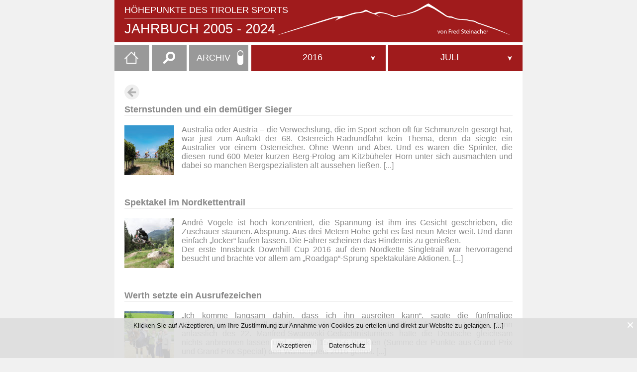

--- FILE ---
content_type: text/html; charset=UTF-8
request_url: https://www.sportjahr.at/Archiv/2016/Juli-2016/
body_size: 181418
content:
<!DOCTYPE html>
<html lang="de-AT" itemscope itemtype="https://schema.org/WebPage">
<head>
<meta charset="UTF-8" />
<meta name="viewport" content="width=device-width" />
<title>Juli | JAHRBUCH 2005 &#8211; 2024</title>
<meta name='robots' content='max-image-preview:large' />
<style id='wp-img-auto-sizes-contain-inline-css' type='text/css'>
img:is([sizes=auto i],[sizes^="auto," i]){contain-intrinsic-size:3000px 1500px}
/*# sourceURL=wp-img-auto-sizes-contain-inline-css */
</style>
<style id='wp-emoji-styles-inline-css' type='text/css'>

	img.wp-smiley, img.emoji {
		display: inline !important;
		border: none !important;
		box-shadow: none !important;
		height: 1em !important;
		width: 1em !important;
		margin: 0 0.07em !important;
		vertical-align: -0.1em !important;
		background: none !important;
		padding: 0 !important;
	}
/*# sourceURL=wp-emoji-styles-inline-css */
</style>
<style id='wp-block-library-inline-css' type='text/css'>
:root{--wp-block-synced-color:#7a00df;--wp-block-synced-color--rgb:122,0,223;--wp-bound-block-color:var(--wp-block-synced-color);--wp-editor-canvas-background:#ddd;--wp-admin-theme-color:#007cba;--wp-admin-theme-color--rgb:0,124,186;--wp-admin-theme-color-darker-10:#006ba1;--wp-admin-theme-color-darker-10--rgb:0,107,160.5;--wp-admin-theme-color-darker-20:#005a87;--wp-admin-theme-color-darker-20--rgb:0,90,135;--wp-admin-border-width-focus:2px}@media (min-resolution:192dpi){:root{--wp-admin-border-width-focus:1.5px}}.wp-element-button{cursor:pointer}:root .has-very-light-gray-background-color{background-color:#eee}:root .has-very-dark-gray-background-color{background-color:#313131}:root .has-very-light-gray-color{color:#eee}:root .has-very-dark-gray-color{color:#313131}:root .has-vivid-green-cyan-to-vivid-cyan-blue-gradient-background{background:linear-gradient(135deg,#00d084,#0693e3)}:root .has-purple-crush-gradient-background{background:linear-gradient(135deg,#34e2e4,#4721fb 50%,#ab1dfe)}:root .has-hazy-dawn-gradient-background{background:linear-gradient(135deg,#faaca8,#dad0ec)}:root .has-subdued-olive-gradient-background{background:linear-gradient(135deg,#fafae1,#67a671)}:root .has-atomic-cream-gradient-background{background:linear-gradient(135deg,#fdd79a,#004a59)}:root .has-nightshade-gradient-background{background:linear-gradient(135deg,#330968,#31cdcf)}:root .has-midnight-gradient-background{background:linear-gradient(135deg,#020381,#2874fc)}:root{--wp--preset--font-size--normal:16px;--wp--preset--font-size--huge:42px}.has-regular-font-size{font-size:1em}.has-larger-font-size{font-size:2.625em}.has-normal-font-size{font-size:var(--wp--preset--font-size--normal)}.has-huge-font-size{font-size:var(--wp--preset--font-size--huge)}.has-text-align-center{text-align:center}.has-text-align-left{text-align:left}.has-text-align-right{text-align:right}.has-fit-text{white-space:nowrap!important}#end-resizable-editor-section{display:none}.aligncenter{clear:both}.items-justified-left{justify-content:flex-start}.items-justified-center{justify-content:center}.items-justified-right{justify-content:flex-end}.items-justified-space-between{justify-content:space-between}.screen-reader-text{border:0;clip-path:inset(50%);height:1px;margin:-1px;overflow:hidden;padding:0;position:absolute;width:1px;word-wrap:normal!important}.screen-reader-text:focus{background-color:#ddd;clip-path:none;color:#444;display:block;font-size:1em;height:auto;left:5px;line-height:normal;padding:15px 23px 14px;text-decoration:none;top:5px;width:auto;z-index:100000}html :where(.has-border-color){border-style:solid}html :where([style*=border-top-color]){border-top-style:solid}html :where([style*=border-right-color]){border-right-style:solid}html :where([style*=border-bottom-color]){border-bottom-style:solid}html :where([style*=border-left-color]){border-left-style:solid}html :where([style*=border-width]){border-style:solid}html :where([style*=border-top-width]){border-top-style:solid}html :where([style*=border-right-width]){border-right-style:solid}html :where([style*=border-bottom-width]){border-bottom-style:solid}html :where([style*=border-left-width]){border-left-style:solid}html :where(img[class*=wp-image-]){height:auto;max-width:100%}:where(figure){margin:0 0 1em}html :where(.is-position-sticky){--wp-admin--admin-bar--position-offset:var(--wp-admin--admin-bar--height,0px)}@media screen and (max-width:600px){html :where(.is-position-sticky){--wp-admin--admin-bar--position-offset:0px}}

/*# sourceURL=wp-block-library-inline-css */
</style><style id='wp-block-paragraph-inline-css' type='text/css'>
.is-small-text{font-size:.875em}.is-regular-text{font-size:1em}.is-large-text{font-size:2.25em}.is-larger-text{font-size:3em}.has-drop-cap:not(:focus):first-letter{float:left;font-size:8.4em;font-style:normal;font-weight:100;line-height:.68;margin:.05em .1em 0 0;text-transform:uppercase}body.rtl .has-drop-cap:not(:focus):first-letter{float:none;margin-left:.1em}p.has-drop-cap.has-background{overflow:hidden}:root :where(p.has-background){padding:1.25em 2.375em}:where(p.has-text-color:not(.has-link-color)) a{color:inherit}p.has-text-align-left[style*="writing-mode:vertical-lr"],p.has-text-align-right[style*="writing-mode:vertical-rl"]{rotate:180deg}
/*# sourceURL=https://www.sportjahr.at/wp-includes/blocks/paragraph/style.min.css */
</style>
<style id='wp-block-table-inline-css' type='text/css'>
.wp-block-table{overflow-x:auto}.wp-block-table table{border-collapse:collapse;width:100%}.wp-block-table thead{border-bottom:3px solid}.wp-block-table tfoot{border-top:3px solid}.wp-block-table td,.wp-block-table th{border:1px solid;padding:.5em}.wp-block-table .has-fixed-layout{table-layout:fixed;width:100%}.wp-block-table .has-fixed-layout td,.wp-block-table .has-fixed-layout th{word-break:break-word}.wp-block-table.aligncenter,.wp-block-table.alignleft,.wp-block-table.alignright{display:table;width:auto}.wp-block-table.aligncenter td,.wp-block-table.aligncenter th,.wp-block-table.alignleft td,.wp-block-table.alignleft th,.wp-block-table.alignright td,.wp-block-table.alignright th{word-break:break-word}.wp-block-table .has-subtle-light-gray-background-color{background-color:#f3f4f5}.wp-block-table .has-subtle-pale-green-background-color{background-color:#e9fbe5}.wp-block-table .has-subtle-pale-blue-background-color{background-color:#e7f5fe}.wp-block-table .has-subtle-pale-pink-background-color{background-color:#fcf0ef}.wp-block-table.is-style-stripes{background-color:initial;border-collapse:inherit;border-spacing:0}.wp-block-table.is-style-stripes tbody tr:nth-child(odd){background-color:#f0f0f0}.wp-block-table.is-style-stripes.has-subtle-light-gray-background-color tbody tr:nth-child(odd){background-color:#f3f4f5}.wp-block-table.is-style-stripes.has-subtle-pale-green-background-color tbody tr:nth-child(odd){background-color:#e9fbe5}.wp-block-table.is-style-stripes.has-subtle-pale-blue-background-color tbody tr:nth-child(odd){background-color:#e7f5fe}.wp-block-table.is-style-stripes.has-subtle-pale-pink-background-color tbody tr:nth-child(odd){background-color:#fcf0ef}.wp-block-table.is-style-stripes td,.wp-block-table.is-style-stripes th{border-color:#0000}.wp-block-table.is-style-stripes{border-bottom:1px solid #f0f0f0}.wp-block-table .has-border-color td,.wp-block-table .has-border-color th,.wp-block-table .has-border-color tr,.wp-block-table .has-border-color>*{border-color:inherit}.wp-block-table table[style*=border-top-color] tr:first-child,.wp-block-table table[style*=border-top-color] tr:first-child td,.wp-block-table table[style*=border-top-color] tr:first-child th,.wp-block-table table[style*=border-top-color]>*,.wp-block-table table[style*=border-top-color]>* td,.wp-block-table table[style*=border-top-color]>* th{border-top-color:inherit}.wp-block-table table[style*=border-top-color] tr:not(:first-child){border-top-color:initial}.wp-block-table table[style*=border-right-color] td:last-child,.wp-block-table table[style*=border-right-color] th,.wp-block-table table[style*=border-right-color] tr,.wp-block-table table[style*=border-right-color]>*{border-right-color:inherit}.wp-block-table table[style*=border-bottom-color] tr:last-child,.wp-block-table table[style*=border-bottom-color] tr:last-child td,.wp-block-table table[style*=border-bottom-color] tr:last-child th,.wp-block-table table[style*=border-bottom-color]>*,.wp-block-table table[style*=border-bottom-color]>* td,.wp-block-table table[style*=border-bottom-color]>* th{border-bottom-color:inherit}.wp-block-table table[style*=border-bottom-color] tr:not(:last-child){border-bottom-color:initial}.wp-block-table table[style*=border-left-color] td:first-child,.wp-block-table table[style*=border-left-color] th,.wp-block-table table[style*=border-left-color] tr,.wp-block-table table[style*=border-left-color]>*{border-left-color:inherit}.wp-block-table table[style*=border-style] td,.wp-block-table table[style*=border-style] th,.wp-block-table table[style*=border-style] tr,.wp-block-table table[style*=border-style]>*{border-style:inherit}.wp-block-table table[style*=border-width] td,.wp-block-table table[style*=border-width] th,.wp-block-table table[style*=border-width] tr,.wp-block-table table[style*=border-width]>*{border-style:inherit;border-width:inherit}
/*# sourceURL=https://www.sportjahr.at/wp-includes/blocks/table/style.min.css */
</style>
<style id='global-styles-inline-css' type='text/css'>
:root{--wp--preset--aspect-ratio--square: 1;--wp--preset--aspect-ratio--4-3: 4/3;--wp--preset--aspect-ratio--3-4: 3/4;--wp--preset--aspect-ratio--3-2: 3/2;--wp--preset--aspect-ratio--2-3: 2/3;--wp--preset--aspect-ratio--16-9: 16/9;--wp--preset--aspect-ratio--9-16: 9/16;--wp--preset--color--black: #000000;--wp--preset--color--cyan-bluish-gray: #abb8c3;--wp--preset--color--white: #ffffff;--wp--preset--color--pale-pink: #f78da7;--wp--preset--color--vivid-red: #cf2e2e;--wp--preset--color--luminous-vivid-orange: #ff6900;--wp--preset--color--luminous-vivid-amber: #fcb900;--wp--preset--color--light-green-cyan: #7bdcb5;--wp--preset--color--vivid-green-cyan: #00d084;--wp--preset--color--pale-cyan-blue: #8ed1fc;--wp--preset--color--vivid-cyan-blue: #0693e3;--wp--preset--color--vivid-purple: #9b51e0;--wp--preset--gradient--vivid-cyan-blue-to-vivid-purple: linear-gradient(135deg,rgb(6,147,227) 0%,rgb(155,81,224) 100%);--wp--preset--gradient--light-green-cyan-to-vivid-green-cyan: linear-gradient(135deg,rgb(122,220,180) 0%,rgb(0,208,130) 100%);--wp--preset--gradient--luminous-vivid-amber-to-luminous-vivid-orange: linear-gradient(135deg,rgb(252,185,0) 0%,rgb(255,105,0) 100%);--wp--preset--gradient--luminous-vivid-orange-to-vivid-red: linear-gradient(135deg,rgb(255,105,0) 0%,rgb(207,46,46) 100%);--wp--preset--gradient--very-light-gray-to-cyan-bluish-gray: linear-gradient(135deg,rgb(238,238,238) 0%,rgb(169,184,195) 100%);--wp--preset--gradient--cool-to-warm-spectrum: linear-gradient(135deg,rgb(74,234,220) 0%,rgb(151,120,209) 20%,rgb(207,42,186) 40%,rgb(238,44,130) 60%,rgb(251,105,98) 80%,rgb(254,248,76) 100%);--wp--preset--gradient--blush-light-purple: linear-gradient(135deg,rgb(255,206,236) 0%,rgb(152,150,240) 100%);--wp--preset--gradient--blush-bordeaux: linear-gradient(135deg,rgb(254,205,165) 0%,rgb(254,45,45) 50%,rgb(107,0,62) 100%);--wp--preset--gradient--luminous-dusk: linear-gradient(135deg,rgb(255,203,112) 0%,rgb(199,81,192) 50%,rgb(65,88,208) 100%);--wp--preset--gradient--pale-ocean: linear-gradient(135deg,rgb(255,245,203) 0%,rgb(182,227,212) 50%,rgb(51,167,181) 100%);--wp--preset--gradient--electric-grass: linear-gradient(135deg,rgb(202,248,128) 0%,rgb(113,206,126) 100%);--wp--preset--gradient--midnight: linear-gradient(135deg,rgb(2,3,129) 0%,rgb(40,116,252) 100%);--wp--preset--font-size--small: 13px;--wp--preset--font-size--medium: 20px;--wp--preset--font-size--large: 36px;--wp--preset--font-size--x-large: 42px;--wp--preset--spacing--20: 0.44rem;--wp--preset--spacing--30: 0.67rem;--wp--preset--spacing--40: 1rem;--wp--preset--spacing--50: 1.5rem;--wp--preset--spacing--60: 2.25rem;--wp--preset--spacing--70: 3.38rem;--wp--preset--spacing--80: 5.06rem;--wp--preset--shadow--natural: 6px 6px 9px rgba(0, 0, 0, 0.2);--wp--preset--shadow--deep: 12px 12px 50px rgba(0, 0, 0, 0.4);--wp--preset--shadow--sharp: 6px 6px 0px rgba(0, 0, 0, 0.2);--wp--preset--shadow--outlined: 6px 6px 0px -3px rgb(255, 255, 255), 6px 6px rgb(0, 0, 0);--wp--preset--shadow--crisp: 6px 6px 0px rgb(0, 0, 0);}:where(.is-layout-flex){gap: 0.5em;}:where(.is-layout-grid){gap: 0.5em;}body .is-layout-flex{display: flex;}.is-layout-flex{flex-wrap: wrap;align-items: center;}.is-layout-flex > :is(*, div){margin: 0;}body .is-layout-grid{display: grid;}.is-layout-grid > :is(*, div){margin: 0;}:where(.wp-block-columns.is-layout-flex){gap: 2em;}:where(.wp-block-columns.is-layout-grid){gap: 2em;}:where(.wp-block-post-template.is-layout-flex){gap: 1.25em;}:where(.wp-block-post-template.is-layout-grid){gap: 1.25em;}.has-black-color{color: var(--wp--preset--color--black) !important;}.has-cyan-bluish-gray-color{color: var(--wp--preset--color--cyan-bluish-gray) !important;}.has-white-color{color: var(--wp--preset--color--white) !important;}.has-pale-pink-color{color: var(--wp--preset--color--pale-pink) !important;}.has-vivid-red-color{color: var(--wp--preset--color--vivid-red) !important;}.has-luminous-vivid-orange-color{color: var(--wp--preset--color--luminous-vivid-orange) !important;}.has-luminous-vivid-amber-color{color: var(--wp--preset--color--luminous-vivid-amber) !important;}.has-light-green-cyan-color{color: var(--wp--preset--color--light-green-cyan) !important;}.has-vivid-green-cyan-color{color: var(--wp--preset--color--vivid-green-cyan) !important;}.has-pale-cyan-blue-color{color: var(--wp--preset--color--pale-cyan-blue) !important;}.has-vivid-cyan-blue-color{color: var(--wp--preset--color--vivid-cyan-blue) !important;}.has-vivid-purple-color{color: var(--wp--preset--color--vivid-purple) !important;}.has-black-background-color{background-color: var(--wp--preset--color--black) !important;}.has-cyan-bluish-gray-background-color{background-color: var(--wp--preset--color--cyan-bluish-gray) !important;}.has-white-background-color{background-color: var(--wp--preset--color--white) !important;}.has-pale-pink-background-color{background-color: var(--wp--preset--color--pale-pink) !important;}.has-vivid-red-background-color{background-color: var(--wp--preset--color--vivid-red) !important;}.has-luminous-vivid-orange-background-color{background-color: var(--wp--preset--color--luminous-vivid-orange) !important;}.has-luminous-vivid-amber-background-color{background-color: var(--wp--preset--color--luminous-vivid-amber) !important;}.has-light-green-cyan-background-color{background-color: var(--wp--preset--color--light-green-cyan) !important;}.has-vivid-green-cyan-background-color{background-color: var(--wp--preset--color--vivid-green-cyan) !important;}.has-pale-cyan-blue-background-color{background-color: var(--wp--preset--color--pale-cyan-blue) !important;}.has-vivid-cyan-blue-background-color{background-color: var(--wp--preset--color--vivid-cyan-blue) !important;}.has-vivid-purple-background-color{background-color: var(--wp--preset--color--vivid-purple) !important;}.has-black-border-color{border-color: var(--wp--preset--color--black) !important;}.has-cyan-bluish-gray-border-color{border-color: var(--wp--preset--color--cyan-bluish-gray) !important;}.has-white-border-color{border-color: var(--wp--preset--color--white) !important;}.has-pale-pink-border-color{border-color: var(--wp--preset--color--pale-pink) !important;}.has-vivid-red-border-color{border-color: var(--wp--preset--color--vivid-red) !important;}.has-luminous-vivid-orange-border-color{border-color: var(--wp--preset--color--luminous-vivid-orange) !important;}.has-luminous-vivid-amber-border-color{border-color: var(--wp--preset--color--luminous-vivid-amber) !important;}.has-light-green-cyan-border-color{border-color: var(--wp--preset--color--light-green-cyan) !important;}.has-vivid-green-cyan-border-color{border-color: var(--wp--preset--color--vivid-green-cyan) !important;}.has-pale-cyan-blue-border-color{border-color: var(--wp--preset--color--pale-cyan-blue) !important;}.has-vivid-cyan-blue-border-color{border-color: var(--wp--preset--color--vivid-cyan-blue) !important;}.has-vivid-purple-border-color{border-color: var(--wp--preset--color--vivid-purple) !important;}.has-vivid-cyan-blue-to-vivid-purple-gradient-background{background: var(--wp--preset--gradient--vivid-cyan-blue-to-vivid-purple) !important;}.has-light-green-cyan-to-vivid-green-cyan-gradient-background{background: var(--wp--preset--gradient--light-green-cyan-to-vivid-green-cyan) !important;}.has-luminous-vivid-amber-to-luminous-vivid-orange-gradient-background{background: var(--wp--preset--gradient--luminous-vivid-amber-to-luminous-vivid-orange) !important;}.has-luminous-vivid-orange-to-vivid-red-gradient-background{background: var(--wp--preset--gradient--luminous-vivid-orange-to-vivid-red) !important;}.has-very-light-gray-to-cyan-bluish-gray-gradient-background{background: var(--wp--preset--gradient--very-light-gray-to-cyan-bluish-gray) !important;}.has-cool-to-warm-spectrum-gradient-background{background: var(--wp--preset--gradient--cool-to-warm-spectrum) !important;}.has-blush-light-purple-gradient-background{background: var(--wp--preset--gradient--blush-light-purple) !important;}.has-blush-bordeaux-gradient-background{background: var(--wp--preset--gradient--blush-bordeaux) !important;}.has-luminous-dusk-gradient-background{background: var(--wp--preset--gradient--luminous-dusk) !important;}.has-pale-ocean-gradient-background{background: var(--wp--preset--gradient--pale-ocean) !important;}.has-electric-grass-gradient-background{background: var(--wp--preset--gradient--electric-grass) !important;}.has-midnight-gradient-background{background: var(--wp--preset--gradient--midnight) !important;}.has-small-font-size{font-size: var(--wp--preset--font-size--small) !important;}.has-medium-font-size{font-size: var(--wp--preset--font-size--medium) !important;}.has-large-font-size{font-size: var(--wp--preset--font-size--large) !important;}.has-x-large-font-size{font-size: var(--wp--preset--font-size--x-large) !important;}
/*# sourceURL=global-styles-inline-css */
</style>

<style id='classic-theme-styles-inline-css' type='text/css'>
/*! This file is auto-generated */
.wp-block-button__link{color:#fff;background-color:#32373c;border-radius:9999px;box-shadow:none;text-decoration:none;padding:calc(.667em + 2px) calc(1.333em + 2px);font-size:1.125em}.wp-block-file__button{background:#32373c;color:#fff;text-decoration:none}
/*# sourceURL=/wp-includes/css/classic-themes.min.css */
</style>
<link rel='stylesheet' id='Cookie Monster-css' href='https://www.sportjahr.at/wp-content/plugins/cookie-monster/public/css/cookie-monster-public.css?ver=1.2.0' type='text/css' media='all' />
<link rel='stylesheet' id='lbwps-styles-photoswipe5-main-css' href='https://www.sportjahr.at/wp-content/plugins/lightbox-photoswipe/assets/ps5/styles/main.css?ver=5.6.1' type='text/css' media='all' />
<link rel='stylesheet' id='generic-style-css' href='https://www.sportjahr.at/wp-content/themes/theme/style.css?ver=6.9' type='text/css' media='all' />
<link rel='stylesheet' id='jquery-ui-css-css' href='https://www.sportjahr.at/wp-content/themes/theme/css/jquery-ui.css' type='text/css' media='' />
<script type="text/javascript" src="https://www.sportjahr.at/wp-includes/js/jquery/jquery.min.js?ver=3.7.1" id="jquery-core-js"></script>
<script type="text/javascript" src="https://www.sportjahr.at/wp-includes/js/jquery/jquery-migrate.min.js?ver=3.4.1" id="jquery-migrate-js"></script>
<script type="text/javascript" src="https://www.sportjahr.at/wp-content/themes/theme/js/videos.js?ver=6.9" id="generic-videos-js"></script>
<script type="text/javascript" id="generic-videos-js-after">
/* <![CDATA[ */
jQuery(document).ready(function($){$("#wrapper").vids();});
//# sourceURL=generic-videos-js-after
/* ]]> */
</script>
<link rel="https://api.w.org/" href="https://www.sportjahr.at/wp-json/" /><link rel="alternate" title="JSON" type="application/json" href="https://www.sportjahr.at/wp-json/wp/v2/categories/227" />    <script id="remove-links-in-title" type="text/javascript">
        jQuery(document).ready(function($) {
            $('#site-title h1').each(function() {
                var $title_link = $('a[rel="home"]' , $(this)),
                    $title_text = $title_link.text();
                $title_link.remove();
                $(this).prepend($title_text);
            });
        });
    </script>
    <link rel="icon" href="https://www.sportjahr.at/wp-content/uploads/cropped-favicon_512x512-1-32x32.gif" sizes="32x32" />
<link rel="icon" href="https://www.sportjahr.at/wp-content/uploads/cropped-favicon_512x512-1-192x192.gif" sizes="192x192" />
<link rel="apple-touch-icon" href="https://www.sportjahr.at/wp-content/uploads/cropped-favicon_512x512-1-180x180.gif" />
<meta name="msapplication-TileImage" content="https://www.sportjahr.at/wp-content/uploads/cropped-favicon_512x512-1-270x270.gif" />
<!--link href="https://www.jqueryscript.net/css/jquerysctipttop.css" rel="stylesheet" type="text/css"-->
<link href="https://www.sportjahr.at/wp-content/themes/theme/css/jquerysctipttop.css" rel="stylesheet" type="text/css">
<link href="https://www.sportjahr.at/wp-content/themes/theme/js/selectreplace/css/prettydropdowns.css" rel="stylesheet" type="text/css">
<!--script src="https://ajax.googleapis.com/ajax/libs/jquery/2.1.3/jquery.min.js"></script-->
<!--script src="https://www.sportjahr.at/wp-content/themes/theme/js/jquery-3.1.1.slim.min.js"></script-->
<script src="https://www.sportjahr.at/wp-content/themes/theme/js/autocomplete.js"></script>
<script src="https://www.sportjahr.at/wp-content/themes/theme/js/selectreplace/js/jquery.prettydropdowns.js"></script>






<script>
	var $j3 = jQuery.noConflict();
jQuery(function($){
  $j3('#back-button').click(function(e){
    history.back();
  });
});

</script>

<script>
	var $j2 = jQuery.noConflict();
	
	
	/* disabled wegen fehler in firefox target _blank*/
	
	
	/** external links icon **/
function linkopener(a) {
    var b = a ? "_blank" : "_self";
    var c = document.links;
    for (var i = 0; i < c.length; i++) {
        if (c[i].href.search(esc_url( home_url('/')) == -1 || c[i].href.search("javascript: history.go(-1)") == true) {
            /*
            c[i].addEventListener("click", function () {
                    this.target = b;
            });
            */
            c[i].target = b;
            c[i].className += ' external-link' 
         }
         

    }
};
$j2(document).ready(function(){
    linkopener(true);
});

/*
 $(function() {        
	$("#test2").swipe( {
	  swipe:function(event, direction) {
		$(this).text("You swiped " + direction );
	  },
	  swipeStatus:function(event, phase) {
		if (phase=="cancel") {
		  $("#test2").text("Your swipe was too slow ");
		}
	  },
	  maxTimeThreshold:1000,
	  threshold:null,
	  triggerOnTouchEnd:false
	});
  });

*/


</script>


<script type = "text/javascript" language = "javascript">
	jQuery(document).ready(function($){
	  $('.toggle-click').on('click',function(){
		if($(this).attr('data-click-state') == 1) {
			$(this).attr('data-click-state', 0);
				$('.sportjahre').css('display', 'none')
				$('.meister').css('display', 'block')
				$('.roundswitch').css('margin-top', '18px')

		  }
		else {
		  $(this).attr('data-click-state', 1);
				$('.sportjahre').css('display', 'block')
				$('.meister').css('display', 'none')
				$('.roundswitch').css('margin-top', '2px')

		}
	  });
	  
	 // $("figure").map(function() {
	//	alert (this.id+"\n");
	 // });


	 // LOOP THROUGH EACH SPAN ELEMENT.
		$('figure').each(function () {
		//	alert (this.id+'\n');
		
		});

	}); 
	
	
	  
    
</script>







  
 




<style>
/* width */
::-webkit-scrollbar {
  width: 10px;
}

/* Track */
::-webkit-scrollbar-track {
  background: #f1f1f1; 
}
 
/* Handle */
::-webkit-scrollbar-thumb {
  background:#a01b1c ;
}
.ui-autocomplete::-webkit-scrollbar-thumb {
  background:#888 ;
}

/* Handle on hover */
::-webkit-scrollbar-thumb:hover {
  background: #555; 
}
/* header branding */
/*#branding {
  background-color:#aaaaaa;*/
/* PfeilFarbe */
.pfeilfarbe {
  fill:#a01b1c !important;
}
#prettydropdown-jahre > ul.active li:not(label):hover {background:#a01b1c !important;color:white!important;}
#prettydropdown-listen > ul.active li:not(label):hover {background:#a01b1c !important;color:white!important;}
</style>

	
	
	
	
	
	
	<!-- Global site tag (gtag.js) - Google Analytics -->
<script async src="https://www.googletagmanager.com/gtag/js?id=G-EVV8GS3J1J"></script>
<script>
  window.dataLayer = window.dataLayer || [];
  function gtag(){dataLayer.push(arguments);}
  gtag('js', new Date());

  gtag('config', 'G-EVV8GS3J1J', { 'anonymize_ip': true,
								 'cookie_flags': 'SameSite=None;Secure' });
</script>
	
	
	
	

</head>
<body class="archive category category-juli-2016 category-227 wp-custom-logo wp-theme-theme">
<a href="#content" class="skip-link screen-reader-text">Skip to the content</a><div id="wrapper" class="hfeed">
<header id="header" role="banner">
<div id="branding" style="background-color:#a01b1c;">
<a href="https://www.sportjahr.at/sportjahrbuch-online/" title="JAHRBUCH 2005 - 2024" rel="home" itemprop="url">
<div id="site-title" itemprop="publisher" itemscope itemtype="https://schema.org/Organization">
<div id="site-description"  itemprop="description">Höhepunkte des Tiroler Sports</div>

	<hr width="300px" id="hrtitle"><a href="https://www.sportjahr.at/sportjahrbuch-online/">JAHRBUCH 2005 - 2024 </a>
	</div>


	<div id="image">
	<a href="https://www.sportjahr.at/sportjahrbuch-online/" title="JAHRBUCH 2005 - 2024" rel="home" itemprop="url"><span class="screen-reader-text" itemprop="name">JAHRBUCH 2005 - 2024</span><span id="logo-container" itemprop="logo" itemscope itemtype="https://schema.org/ImageObject"><img src="https://www.sportjahr.at/wp-content/uploads/Bergkette.svg" alt="JAHRBUCH 2005 - 2024" id="logo" itemprop="url" /></span></a></h1>
	</div>

</div>
</a>


<div id="container">
	
	
<div id="menufirst">
		
	<div id="homebtn"><a href="https://www.sportjahr.at/" title="Startseite"><img src="https://www.sportjahr.at/wp-content/uploads/home.png"></a></div>


	<div id="searchouter">
		<div id="search"><form role="search" method="get" class="search-form" action="https://www.sportjahr.at/">
				<label>
					<span class="screen-reader-text">Suche nach:</span>
					<input type="search" class="search-field" placeholder="Suche &hellip;" value="" name="s" />
				</label>
				<input type="submit" class="search-submit" value="Suche" />
			</form></div>
	</div>



	<div id="switchmenu" class="toggle-click" data-click-state="1">
		<span class="sportjahre">ARCHIV</span>
		<span class="meister">MEISTER</span>
		<label class="switch">
		  <input type="checkbox">
		  <span class="slider round"><span class="roundswitch"></span></span>
		</label>
	</div>
		
	
</div>
	
	
	
<!-- START SPORTJAHRE -->

<nav id="menu" class="sportjahre firstmenu"  style="background-color:#a01b1c;" role="navigation" itemscope itemtype="https://schema.org/SiteNavigationElement">
<button type="button" class="menu-toggle"><span class="menu-icon">&#9776;</span><span class="menu-text screen-reader-text"> Sportjahr</span></button>
<div class="menu-sportjahr-container"><ul id="menu-sportjahr" class="menu"><li id="menu-item-13" class="menu-item menu-item-type-custom menu-item-object-custom menu-item-has-children menu-item-13"><a href="#Sportjahr" itemprop="url"><span itemprop="name" class="hidemenutitle">JAHR:</span></a>
<ul class="sub-menu">
	<li id="menu-item-29484" class="menu-item menu-item-type-taxonomy menu-item-object-category menu-item-29484"><a href="https://www.sportjahr.at/Archiv/sportjahre/2024/" itemprop="url"><span itemprop="name" class="hidemenutitle">2024</span></a></li>
	<li id="menu-item-27820" class="menu-item menu-item-type-taxonomy menu-item-object-category menu-item-27820"><a href="https://www.sportjahr.at/Archiv/sportjahre/2023/" itemprop="url"><span itemprop="name" class="hidemenutitle">2023</span></a></li>
	<li id="menu-item-25493" class="menu-item menu-item-type-taxonomy menu-item-object-category menu-item-25493"><a href="https://www.sportjahr.at/Archiv/sportjahre/2022/" itemprop="url"><span itemprop="name" class="hidemenutitle">2022</span></a></li>
	<li id="menu-item-20622" class="menu-item menu-item-type-taxonomy menu-item-object-category menu-item-20622"><a href="https://www.sportjahr.at/Archiv/sportjahre/2021/" itemprop="url"><span itemprop="name" class="hidemenutitle">2021</span></a></li>
	<li id="menu-item-60" class="menu-item menu-item-type-taxonomy menu-item-object-category menu-item-60"><a href="https://www.sportjahr.at/Archiv/sportjahre/2020/" itemprop="url"><span itemprop="name" class="hidemenutitle">2020</span></a></li>
	<li id="menu-item-79" class="menu-item menu-item-type-taxonomy menu-item-object-category menu-item-79"><a href="https://www.sportjahr.at/Archiv/sportjahre/2019/" itemprop="url"><span itemprop="name" class="hidemenutitle">2019</span></a></li>
	<li id="menu-item-95" class="menu-item menu-item-type-taxonomy menu-item-object-category menu-item-95"><a href="https://www.sportjahr.at/Archiv/sportjahre/2018/" itemprop="url"><span itemprop="name" class="hidemenutitle">2018</span></a></li>
	<li id="menu-item-94" class="menu-item menu-item-type-taxonomy menu-item-object-category menu-item-94"><a href="https://www.sportjahr.at/Archiv/sportjahre/2017/" itemprop="url"><span itemprop="name" class="hidemenutitle">2017</span></a></li>
	<li id="menu-item-93" class="menu-item menu-item-type-taxonomy menu-item-object-category current-category-ancestor menu-item-93"><a href="https://www.sportjahr.at/Archiv/sportjahre/2016/" itemprop="url"><span itemprop="name" class="hidemenutitle">2016</span></a></li>
	<li id="menu-item-92" class="menu-item menu-item-type-taxonomy menu-item-object-category menu-item-92"><a href="https://www.sportjahr.at/Archiv/sportjahre/2015/" itemprop="url"><span itemprop="name" class="hidemenutitle">2015</span></a></li>
	<li id="menu-item-91" class="menu-item menu-item-type-taxonomy menu-item-object-category menu-item-91"><a href="https://www.sportjahr.at/Archiv/sportjahre/2014/" itemprop="url"><span itemprop="name" class="hidemenutitle">2014</span></a></li>
	<li id="menu-item-90" class="menu-item menu-item-type-taxonomy menu-item-object-category menu-item-90"><a href="https://www.sportjahr.at/Archiv/sportjahre/2013/" itemprop="url"><span itemprop="name" class="hidemenutitle">2013</span></a></li>
	<li id="menu-item-89" class="menu-item menu-item-type-taxonomy menu-item-object-category menu-item-89"><a href="https://www.sportjahr.at/Archiv/sportjahre/2012/" itemprop="url"><span itemprop="name" class="hidemenutitle">2012</span></a></li>
	<li id="menu-item-88" class="menu-item menu-item-type-taxonomy menu-item-object-category menu-item-88"><a href="https://www.sportjahr.at/Archiv/sportjahre/2011/" itemprop="url"><span itemprop="name" class="hidemenutitle">2011</span></a></li>
	<li id="menu-item-87" class="menu-item menu-item-type-taxonomy menu-item-object-category menu-item-87"><a href="https://www.sportjahr.at/Archiv/sportjahre/2010/" itemprop="url"><span itemprop="name" class="hidemenutitle">2010</span></a></li>
	<li id="menu-item-86" class="menu-item menu-item-type-taxonomy menu-item-object-category menu-item-86"><a href="https://www.sportjahr.at/Archiv/sportjahre/2009/" itemprop="url"><span itemprop="name" class="hidemenutitle">2009</span></a></li>
	<li id="menu-item-85" class="menu-item menu-item-type-taxonomy menu-item-object-category menu-item-85"><a href="https://www.sportjahr.at/Archiv/sportjahre/2008/" itemprop="url"><span itemprop="name" class="hidemenutitle">2008</span></a></li>
	<li id="menu-item-84" class="menu-item menu-item-type-taxonomy menu-item-object-category menu-item-84"><a href="https://www.sportjahr.at/Archiv/sportjahre/2007/" itemprop="url"><span itemprop="name" class="hidemenutitle">2007</span></a></li>
	<li id="menu-item-83" class="menu-item menu-item-type-taxonomy menu-item-object-category menu-item-83"><a href="https://www.sportjahr.at/Archiv/sportjahre/2006/" itemprop="url"><span itemprop="name" class="hidemenutitle">2006</span></a></li>
	<li id="menu-item-82" class="menu-item menu-item-type-taxonomy menu-item-object-category menu-item-82"><a href="https://www.sportjahr.at/Archiv/sportjahre/2005/" itemprop="url"><span itemprop="name" class="hidemenutitle">2005</span></a></li>
</ul>
</li>
</ul></div> 




<div id="jahr">2016</div>



</nav>





<nav id="menu" class="sportjahre secondmenu" style="background-color:#a01b1c;" role="navigation" itemscope itemtype="https://schema.org/SiteNavigationElement">
<button type="button" class="menu-toggle"><span class="menu-icon">&#9776;</span><span class="menu-text screen-reader-text">Sportart</span></button>


<div class="menu-monate-2016-container"><ul id="menu-monate-2016" class="menu"><li id="menu-item-17211" class="menu-item menu-item-type-custom menu-item-object-custom current-menu-ancestor current-menu-parent menu-item-has-children menu-item-17211"><a href="#Monate" itemprop="url"><span itemprop="name" class="hidemenutitle">M:</span></a>
<ul class="sub-menu">
	<li id="menu-item-17212" class="menu-item menu-item-type-custom menu-item-object-custom menu-item-17212"><a href="https://www.sportjahr.at/Archiv/2016/Jaenner-2016/" itemprop="url"><span itemprop="name" class="hidemenutitle">Jänner</span></a></li>
	<li id="menu-item-17213" class="menu-item menu-item-type-custom menu-item-object-custom menu-item-17213"><a href="https://www.sportjahr.at/Archiv/2016/Februar-2016/" itemprop="url"><span itemprop="name" class="hidemenutitle">Februar</span></a></li>
	<li id="menu-item-17214" class="menu-item menu-item-type-custom menu-item-object-custom menu-item-17214"><a href="https://www.sportjahr.at/Archiv/2016/Maerz-2016/" itemprop="url"><span itemprop="name" class="hidemenutitle">März</span></a></li>
	<li id="menu-item-17215" class="menu-item menu-item-type-custom menu-item-object-custom menu-item-17215"><a href="https://www.sportjahr.at/Archiv/2016/April-2016/" itemprop="url"><span itemprop="name" class="hidemenutitle">April</span></a></li>
	<li id="menu-item-17216" class="menu-item menu-item-type-custom menu-item-object-custom menu-item-17216"><a href="https://www.sportjahr.at/Archiv/2016/Mai-2016/" itemprop="url"><span itemprop="name" class="hidemenutitle">Mai</span></a></li>
	<li id="menu-item-17217" class="menu-item menu-item-type-custom menu-item-object-custom menu-item-17217"><a href="https://www.sportjahr.at/Archiv/2016/Juni-2016/" itemprop="url"><span itemprop="name" class="hidemenutitle">Juni</span></a></li>
	<li id="menu-item-17218" class="menu-item menu-item-type-custom menu-item-object-custom current-menu-item menu-item-17218"><a href="https://www.sportjahr.at/Archiv/2016/Juli-2016/" aria-current="page" itemprop="url"><span itemprop="name" class="hidemenutitle">Juli</span></a></li>
	<li id="menu-item-17219" class="menu-item menu-item-type-custom menu-item-object-custom menu-item-17219"><a href="https://www.sportjahr.at/Archiv/2016/August-2016/" itemprop="url"><span itemprop="name" class="hidemenutitle">August</span></a></li>
	<li id="menu-item-17220" class="menu-item menu-item-type-custom menu-item-object-custom menu-item-17220"><a href="https://www.sportjahr.at/Archiv/2016/September-2016/" itemprop="url"><span itemprop="name" class="hidemenutitle">September</span></a></li>
	<li id="menu-item-17221" class="menu-item menu-item-type-custom menu-item-object-custom menu-item-17221"><a href="https://www.sportjahr.at/Archiv/2016/Oktober-2016/" itemprop="url"><span itemprop="name" class="hidemenutitle">Oktober</span></a></li>
	<li id="menu-item-17222" class="menu-item menu-item-type-custom menu-item-object-custom menu-item-17222"><a href="https://www.sportjahr.at/Archiv/2016/November-2016/" itemprop="url"><span itemprop="name" class="hidemenutitle">November</span></a></li>
	<li id="menu-item-17223" class="menu-item menu-item-type-custom menu-item-object-custom menu-item-17223"><a href="https://www.sportjahr.at/Archiv/2016/Dezember-2016/" itemprop="url"><span itemprop="name" class="hidemenutitle">Dezember</span></a></li>
</ul>
</li>
</ul></div><div id="monat">Juli</div>






</nav>



<!-- // END MENU SPORTJAHRE // -->



<!--// START MENU MEISTERLISTEN // --> 

<nav id="menu" class="meister firstmenu" style="display:none;background-color:#a01b1c;" role="navigation" itemscope itemtype="https://schema.org/SiteNavigationElement">
<button type="button" class="menu-toggle"><span class="menu-icon">&#9776;</span><span class="menu-text screen-reader-text"> Meister</span></button>
<div class="menu-meisterlisten-container"><ul id="menu-meisterlisten" class="menu"><li id="menu-item-224" class="menu-item menu-item-type-custom menu-item-object-custom menu-item-has-children menu-item-224"><a href="#Meister" itemprop="url"><span itemprop="name" class="hidemenutitle">M:</span></a>
<ul class="sub-menu">
	<li id="menu-item-219" class="menu-item menu-item-type-taxonomy menu-item-object-category menu-item-219"><a href="https://www.sportjahr.at/Archiv/meisterlisten/tiroler-meister/" itemprop="url"><span itemprop="name" class="hidemenutitle">Tiroler Meister</span></a></li>
	<li id="menu-item-218" class="menu-item menu-item-type-taxonomy menu-item-object-category menu-item-218"><a href="https://www.sportjahr.at/Archiv/meisterlisten/staatsmeister/" itemprop="url"><span itemprop="name" class="hidemenutitle">Staatsmeister</span></a></li>
	<li id="menu-item-214" class="menu-item menu-item-type-taxonomy menu-item-object-category menu-item-214"><a href="https://www.sportjahr.at/Archiv/meisterlisten/europameister/" itemprop="url"><span itemprop="name" class="hidemenutitle">Europameister</span></a></li>
	<li id="menu-item-221" class="menu-item menu-item-type-taxonomy menu-item-object-category menu-item-221"><a href="https://www.sportjahr.at/Archiv/meisterlisten/weltmeister/" itemprop="url"><span itemprop="name" class="hidemenutitle">Weltmeister</span></a></li>
	<li id="menu-item-217" class="menu-item menu-item-type-taxonomy menu-item-object-category menu-item-217"><a href="https://www.sportjahr.at/Archiv/meisterlisten/olympia-paralympics-sieger/" itemprop="url"><span itemprop="name" class="hidemenutitle">Olympia &amp; Paralympics</span></a></li>
	<li id="menu-item-213" class="menu-item menu-item-type-taxonomy menu-item-object-category menu-item-213"><a href="https://www.sportjahr.at/Archiv/meisterlisten/europacup/" itemprop="url"><span itemprop="name" class="hidemenutitle">Europacup</span></a></li>
	<li id="menu-item-220" class="menu-item menu-item-type-taxonomy menu-item-object-category menu-item-220"><a href="https://www.sportjahr.at/Archiv/meisterlisten/weltcup/" itemprop="url"><span itemprop="name" class="hidemenutitle">Weltcup</span></a></li>
	<li id="menu-item-216" class="menu-item menu-item-type-taxonomy menu-item-object-category menu-item-216"><a href="https://www.sportjahr.at/Archiv/meisterlisten/madchen-knaben-junioren/" itemprop="url"><span itemprop="name" class="hidemenutitle">Junioren</span></a></li>
</ul>
</li>
</ul></div> 



<div id="monat">Meister</div>
</nav>


<!--


register_nav_menus( array( 'tirolermeister' => esc_html__( 'Tiroler Meister', 'generic' ) ) );
register_nav_menus( array( 'staatsmeister' => esc_html__( 'Staatsmeister', 'generic' ) ) );
register_nav_menus( array( 'europacup' => esc_html__( 'Europacup', 'generic' ) ) );
register_nav_menus( array( 'weltcup' => esc_html__( 'Weltcup', 'generic' ) ) );
register_nav_menus( array( 'europeangames' => esc_html__( 'European Games', 'generic' ) ) );
register_nav_menus( array( 'europameister' => esc_html__( 'Europameister', 'generic' ) ) );
register_nav_menus( array( 'olympia' => esc_html__( 'Olympia & Paralympics', 'generic' ) ) );
register_nav_menus( array( 'mkj' => esc_html__( 'Mädchen Knaben Junioren', 'generic' ) ) );
register_nav_menus( array( 'weltmeister' => esc_html__( 'Weltmeister', 'generic' ) ) );


-->


		<nav id="menu" class="meister secondmenu" style="display:none;background-color:#a01b1c;" role="navigation" itemscope itemtype="https://schema.org/SiteNavigationElement">
			<button type="button" class="menu-toggle"><span class="menu-icon">&#9776;</span><span class="menu-text screen-reader-text"> Sportart</span></button>
			<div class="menu-sportart-tirolermeister-container"><ul id="menu-sportart-tirolermeister" class="menu"><li id="menu-item-226" class="menu-item menu-item-type-custom menu-item-object-custom menu-item-has-children menu-item-226"><a href="#Sportart" itemprop="url"><span itemprop="name" class="hidemenutitle">S:</span></a>
<ul class="sub-menu">
	<li id="menu-item-19926" class="menu-item menu-item-type-post_type menu-item-object-meisterlisten menu-item-19926"><a href="https://www.sportjahr.at/meisterlisten/tm-american-football/" itemprop="url"><span itemprop="name" class="hidemenutitle">AMERICAN FOOTBALL</span></a></li>
	<li id="menu-item-19927" class="menu-item menu-item-type-post_type menu-item-object-meisterlisten menu-item-19927"><a href="https://www.sportjahr.at/meisterlisten/tm-badminton/" itemprop="url"><span itemprop="name" class="hidemenutitle">BADMINTON</span></a></li>
	<li id="menu-item-19928" class="menu-item menu-item-type-post_type menu-item-object-meisterlisten menu-item-19928"><a href="https://www.sportjahr.at/meisterlisten/tm-bahnengolf/" itemprop="url"><span itemprop="name" class="hidemenutitle">BAHNENGOLF</span></a></li>
	<li id="menu-item-19929" class="menu-item menu-item-type-post_type menu-item-object-meisterlisten menu-item-19929"><a href="https://www.sportjahr.at/meisterlisten/tm-baseball/" itemprop="url"><span itemprop="name" class="hidemenutitle">BASEBALL</span></a></li>
	<li id="menu-item-19930" class="menu-item menu-item-type-post_type menu-item-object-meisterlisten menu-item-19930"><a href="https://www.sportjahr.at/meisterlisten/tm-basketball/" itemprop="url"><span itemprop="name" class="hidemenutitle">BASKETBALL</span></a></li>
	<li id="menu-item-19931" class="menu-item menu-item-type-post_type menu-item-object-meisterlisten menu-item-19931"><a href="https://www.sportjahr.at/meisterlisten/tm-billard/" itemprop="url"><span itemprop="name" class="hidemenutitle">BILLARD</span></a></li>
	<li id="menu-item-19932" class="menu-item menu-item-type-post_type menu-item-object-meisterlisten menu-item-19932"><a href="https://www.sportjahr.at/meisterlisten/tm-bob-und-skeleton/" itemprop="url"><span itemprop="name" class="hidemenutitle">BOB und SKELETON</span></a></li>
	<li id="menu-item-19933" class="menu-item menu-item-type-post_type menu-item-object-meisterlisten menu-item-19933"><a href="https://www.sportjahr.at/meisterlisten/tm-boccia/" itemprop="url"><span itemprop="name" class="hidemenutitle">BOCCIA</span></a></li>
	<li id="menu-item-19934" class="menu-item menu-item-type-post_type menu-item-object-meisterlisten menu-item-19934"><a href="https://www.sportjahr.at/meisterlisten/tm-bogensport/" itemprop="url"><span itemprop="name" class="hidemenutitle">BOGENSPORT</span></a></li>
	<li id="menu-item-19935" class="menu-item menu-item-type-post_type menu-item-object-meisterlisten menu-item-19935"><a href="https://www.sportjahr.at/meisterlisten/tm-boxen/" itemprop="url"><span itemprop="name" class="hidemenutitle">BOXEN</span></a></li>
	<li id="menu-item-19936" class="menu-item menu-item-type-post_type menu-item-object-meisterlisten menu-item-19936"><a href="https://www.sportjahr.at/meisterlisten/tm-eishockey/" itemprop="url"><span itemprop="name" class="hidemenutitle">EISHOCKEY</span></a></li>
	<li id="menu-item-19937" class="menu-item menu-item-type-post_type menu-item-object-meisterlisten menu-item-19937"><a href="https://www.sportjahr.at/meisterlisten/tm-eiskunstlauf/" itemprop="url"><span itemprop="name" class="hidemenutitle">EISKUNSTLAUF</span></a></li>
	<li id="menu-item-19938" class="menu-item menu-item-type-post_type menu-item-object-meisterlisten menu-item-19938"><a href="https://www.sportjahr.at/meisterlisten/tm-eisschnelllauf/" itemprop="url"><span itemprop="name" class="hidemenutitle">EISSCHNELLLAUF</span></a></li>
	<li id="menu-item-19939" class="menu-item menu-item-type-post_type menu-item-object-meisterlisten menu-item-19939"><a href="https://www.sportjahr.at/meisterlisten/tm-eisstockssport/" itemprop="url"><span itemprop="name" class="hidemenutitle">EISSTOCKSSPORT</span></a></li>
	<li id="menu-item-19941" class="menu-item menu-item-type-post_type menu-item-object-meisterlisten menu-item-19941"><a href="https://www.sportjahr.at/meisterlisten/tm-fechten/" itemprop="url"><span itemprop="name" class="hidemenutitle">FECHTEN</span></a></li>
	<li id="menu-item-19942" class="menu-item menu-item-type-post_type menu-item-object-meisterlisten menu-item-19942"><a href="https://www.sportjahr.at/meisterlisten/tm-floorball/" itemprop="url"><span itemprop="name" class="hidemenutitle">FLOORBALL</span></a></li>
	<li id="menu-item-19943" class="menu-item menu-item-type-post_type menu-item-object-meisterlisten menu-item-19943"><a href="https://www.sportjahr.at/meisterlisten/tm-flugsport/" itemprop="url"><span itemprop="name" class="hidemenutitle">FLUGSPORT</span></a></li>
	<li id="menu-item-19944" class="menu-item menu-item-type-post_type menu-item-object-meisterlisten menu-item-19944"><a href="https://www.sportjahr.at/meisterlisten/tm-fussball/" itemprop="url"><span itemprop="name" class="hidemenutitle">FUSSBALL</span></a></li>
	<li id="menu-item-19945" class="menu-item menu-item-type-post_type menu-item-object-meisterlisten menu-item-19945"><a href="https://www.sportjahr.at/meisterlisten/tm-gewichtheben/" itemprop="url"><span itemprop="name" class="hidemenutitle">GEWICHTHEBEN</span></a></li>
	<li id="menu-item-19946" class="menu-item menu-item-type-post_type menu-item-object-meisterlisten menu-item-19946"><a href="https://www.sportjahr.at/meisterlisten/tm-golf/" itemprop="url"><span itemprop="name" class="hidemenutitle">GOLF</span></a></li>
	<li id="menu-item-19947" class="menu-item menu-item-type-post_type menu-item-object-meisterlisten menu-item-19947"><a href="https://www.sportjahr.at/meisterlisten/tm-handball/" itemprop="url"><span itemprop="name" class="hidemenutitle">HANDBALL</span></a></li>
	<li id="menu-item-19948" class="menu-item menu-item-type-post_type menu-item-object-meisterlisten menu-item-19948"><a href="https://www.sportjahr.at/meisterlisten/tm-jagd-und-wurfscheiben/" itemprop="url"><span itemprop="name" class="hidemenutitle">JAGD-WURFSCHEIBEN</span></a></li>
	<li id="menu-item-19949" class="menu-item menu-item-type-post_type menu-item-object-meisterlisten menu-item-19949"><a href="https://www.sportjahr.at/meisterlisten/tm-judo/" itemprop="url"><span itemprop="name" class="hidemenutitle">JUDO</span></a></li>
	<li id="menu-item-19950" class="menu-item menu-item-type-post_type menu-item-object-meisterlisten menu-item-19950"><a href="https://www.sportjahr.at/meisterlisten/tm-kanu/" itemprop="url"><span itemprop="name" class="hidemenutitle">KANU</span></a></li>
	<li id="menu-item-19951" class="menu-item menu-item-type-post_type menu-item-object-meisterlisten menu-item-19951"><a href="https://www.sportjahr.at/meisterlisten/tm-kickboxen/" itemprop="url"><span itemprop="name" class="hidemenutitle">KICKBOXEN</span></a></li>
	<li id="menu-item-19952" class="menu-item menu-item-type-post_type menu-item-object-meisterlisten menu-item-19952"><a href="https://www.sportjahr.at/meisterlisten/tm-kraftdreikampf/" itemprop="url"><span itemprop="name" class="hidemenutitle">KRAFTDREIKAMPF</span></a></li>
	<li id="menu-item-19953" class="menu-item menu-item-type-post_type menu-item-object-meisterlisten menu-item-19953"><a href="https://www.sportjahr.at/meisterlisten/tm-leichtathletik/" itemprop="url"><span itemprop="name" class="hidemenutitle">LEICHTATHLETIK</span></a></li>
	<li id="menu-item-19954" class="menu-item menu-item-type-post_type menu-item-object-meisterlisten menu-item-19954"><a href="https://www.sportjahr.at/meisterlisten/tm-orientierungslauf/" itemprop="url"><span itemprop="name" class="hidemenutitle">ORIENTIERUNGSLAUF</span></a></li>
	<li id="menu-item-19955" class="menu-item menu-item-type-post_type menu-item-object-meisterlisten menu-item-19955"><a href="https://www.sportjahr.at/meisterlisten/tm-pferdesport/" itemprop="url"><span itemprop="name" class="hidemenutitle">PFERDESPORT</span></a></li>
	<li id="menu-item-19956" class="menu-item menu-item-type-post_type menu-item-object-meisterlisten menu-item-19956"><a href="https://www.sportjahr.at/meisterlisten/tm-radsport/" itemprop="url"><span itemprop="name" class="hidemenutitle">RADSPORT</span></a></li>
	<li id="menu-item-19957" class="menu-item menu-item-type-post_type menu-item-object-meisterlisten menu-item-19957"><a href="https://www.sportjahr.at/meisterlisten/tm-ranggeln/" itemprop="url"><span itemprop="name" class="hidemenutitle">RANGGELN</span></a></li>
	<li id="menu-item-19958" class="menu-item menu-item-type-post_type menu-item-object-meisterlisten menu-item-19958"><a href="https://www.sportjahr.at/meisterlisten/tm-rennrodeln/" itemprop="url"><span itemprop="name" class="hidemenutitle">RENNRODELN</span></a></li>
	<li id="menu-item-19959" class="menu-item menu-item-type-post_type menu-item-object-meisterlisten menu-item-19959"><a href="https://www.sportjahr.at/meisterlisten/tm-ringen/" itemprop="url"><span itemprop="name" class="hidemenutitle">RINGEN</span></a></li>
	<li id="menu-item-19960" class="menu-item menu-item-type-post_type menu-item-object-meisterlisten menu-item-19960"><a href="https://www.sportjahr.at/meisterlisten/tm-rollsport/" itemprop="url"><span itemprop="name" class="hidemenutitle">ROLLSPORT</span></a></li>
	<li id="menu-item-19961" class="menu-item menu-item-type-post_type menu-item-object-meisterlisten menu-item-19961"><a href="https://www.sportjahr.at/meisterlisten/tm-schach/" itemprop="url"><span itemprop="name" class="hidemenutitle">SCHACH</span></a></li>
	<li id="menu-item-19962" class="menu-item menu-item-type-post_type menu-item-object-meisterlisten menu-item-19962"><a href="https://www.sportjahr.at/meisterlisten/tm-rschwimmen/" itemprop="url"><span itemprop="name" class="hidemenutitle">SCHWIMMEN</span></a></li>
	<li id="menu-item-19963" class="menu-item menu-item-type-post_type menu-item-object-meisterlisten menu-item-19963"><a href="https://www.sportjahr.at/meisterlisten/tm-segeln/" itemprop="url"><span itemprop="name" class="hidemenutitle">SEGELN</span></a></li>
	<li id="menu-item-19964" class="menu-item menu-item-type-post_type menu-item-object-meisterlisten menu-item-19964"><a href="https://www.sportjahr.at/meisterlisten/tm-skibergsteigen/" itemprop="url"><span itemprop="name" class="hidemenutitle">SKIBERGSTEIGEN</span></a></li>
	<li id="menu-item-19965" class="menu-item menu-item-type-post_type menu-item-object-meisterlisten menu-item-19965"><a href="https://www.sportjahr.at/meisterlisten/tm-skibob/" itemprop="url"><span itemprop="name" class="hidemenutitle">SKIBOB</span></a></li>
	<li id="menu-item-19966" class="menu-item menu-item-type-post_type menu-item-object-meisterlisten menu-item-19966"><a href="https://www.sportjahr.at/meisterlisten/tm-skisport/" itemprop="url"><span itemprop="name" class="hidemenutitle">SKISPORT</span></a></li>
	<li id="menu-item-19967" class="menu-item menu-item-type-post_type menu-item-object-meisterlisten menu-item-19967"><a href="https://www.sportjahr.at/meisterlisten/tm-sportkegeln/" itemprop="url"><span itemprop="name" class="hidemenutitle">SPORTKEGELN</span></a></li>
	<li id="menu-item-19968" class="menu-item menu-item-type-post_type menu-item-object-meisterlisten menu-item-19968"><a href="https://www.sportjahr.at/meisterlisten/tm-sportschiessen/" itemprop="url"><span itemprop="name" class="hidemenutitle">SPORTSCHIESSEN</span></a></li>
	<li id="menu-item-19969" class="menu-item menu-item-type-post_type menu-item-object-meisterlisten menu-item-19969"><a href="https://www.sportjahr.at/meisterlisten/tm-squash/" itemprop="url"><span itemprop="name" class="hidemenutitle">SQUASH</span></a></li>
	<li id="menu-item-19970" class="menu-item menu-item-type-post_type menu-item-object-meisterlisten menu-item-19970"><a href="https://www.sportjahr.at/meisterlisten/tm-taekwondo/" itemprop="url"><span itemprop="name" class="hidemenutitle">TAEKWONDO</span></a></li>
	<li id="menu-item-19971" class="menu-item menu-item-type-post_type menu-item-object-meisterlisten menu-item-19971"><a href="https://www.sportjahr.at/meisterlisten/tm-tanzsport/" itemprop="url"><span itemprop="name" class="hidemenutitle">TANZSPORT</span></a></li>
	<li id="menu-item-19972" class="menu-item menu-item-type-post_type menu-item-object-meisterlisten menu-item-19972"><a href="https://www.sportjahr.at/meisterlisten/tm-tennis/" itemprop="url"><span itemprop="name" class="hidemenutitle">TENNIS</span></a></li>
	<li id="menu-item-19973" class="menu-item menu-item-type-post_type menu-item-object-meisterlisten menu-item-19973"><a href="https://www.sportjahr.at/meisterlisten/tm-tischtennis/" itemprop="url"><span itemprop="name" class="hidemenutitle">TISCHTENNIS</span></a></li>
	<li id="menu-item-19974" class="menu-item menu-item-type-post_type menu-item-object-meisterlisten menu-item-19974"><a href="https://www.sportjahr.at/meisterlisten/tm-triathlon/" itemprop="url"><span itemprop="name" class="hidemenutitle">TRIATHLON</span></a></li>
	<li id="menu-item-19975" class="menu-item menu-item-type-post_type menu-item-object-meisterlisten menu-item-19975"><a href="https://www.sportjahr.at/meisterlisten/tm-turnen/" itemprop="url"><span itemprop="name" class="hidemenutitle">TURNEN</span></a></li>
	<li id="menu-item-19976" class="menu-item menu-item-type-post_type menu-item-object-meisterlisten menu-item-19976"><a href="https://www.sportjahr.at/meisterlisten/tm-volleyball/" itemprop="url"><span itemprop="name" class="hidemenutitle">VOLLEYBALL</span></a></li>
	<li id="menu-item-19977" class="menu-item menu-item-type-post_type menu-item-object-meisterlisten menu-item-19977"><a href="https://www.sportjahr.at/meisterlisten/tm-wasserball/" itemprop="url"><span itemprop="name" class="hidemenutitle">WASSERBALL</span></a></li>
	<li id="menu-item-19978" class="menu-item menu-item-type-post_type menu-item-object-meisterlisten menu-item-19978"><a href="https://www.sportjahr.at/meisterlisten/tm-wettklettern/" itemprop="url"><span itemprop="name" class="hidemenutitle">WETTKLETTERN</span></a></li>
</ul>
</li>
</ul></div>								<div id="monat" class="sportart">SPORTART</div>

					

			
			
		</nav>



</div>




<script>
	jQuery(document).ready(function() {
		//Get the button:
		mybutton = document.getElementById("topbutton");

		// When the user scrolls down 20px from the top of the document, show the button
		window.onscroll = function() {scrollFunction()};

		function scrollFunction() {
		  if (document.body.scrollTop > 500 || document.documentElement.scrollTop > 500) {
			mybutton.style.display = "block";
		  } else {
			mybutton.style.display = "none";
		  }
		}

		// When the user clicks on the button, scroll to the top of the document
		function topFunction() {
		  document.body.scrollTop = 0; // For Safari
		  document.documentElement.scrollTop = 0; // For Chrome, Firefox, IE and Opera
		}
	});
</script>

<script>
	var $j = jQuery.noConflict();
	$j( document ).ready(function( $ ) {
	  // Code that uses jQuery's $ can follow here.
		$j('select').prettyDropdown();
	});


</script>



<script>
	
jQuery(document).ready(function() {
	
	var $j4 = jQuery.noConflict();
		
	$j4('.firstmenu a').click( 
		function() {
		  //alert('Handler for .click() called.');
		  $j4('.firstmenu .sub-menu').css({left: "0px"});
		}
	);
	
	$j4('.secondmenu a').click( 
		function() {
		  //alert('Handler for .click() called.');
		  $j4('.secondmenu .sub-menu').css({left: "0px"});
		}
	);





	$j4('.firstmenu .sub-menu').hover( 
		function() {
		  //alert('Handler for .click() called.');
		 // $j4('.firstmenu .sub-menu').css({left: "0px"});
		},
		function() {
		  //alert('Handler for .click() called.');
		  $j4('.firstmenu .sub-menu').css({left: "-9999px"});
		}
	);
	
	$j4('.secondmenu .sub-menu').hover( 
		function() {
		  //alert('Handler for .click() called.');
		//  $j4('.secondmenu .sub-menu').css({left: "0px"});
		}, 
		function() {
		  //alert('Handler for .click() called.');
		  $j4('.secondmenu .sub-menu').css({left: "-9999px"});
		} 
	);
	

});












</script>



</header>


<main id="content" role="main">	
<header class="header">
<!--h1 class="entry-title" itemprop="name"></h1-->
<div class="archive-meta" itemprop="description"></div>
</header>




<div id="back">
	<div class="arrow back" rel="back" title="Zurück"><a href="#" id="back-button" target="_self"><img border="0" src="https://www.sportjahr.at/wp-content/uploads/backarrow.png" width="30" height="20"></a></div>

	





</div>


<article id="post-13317" class="post-13317 page type-page status-publish has-post-thumbnail hentry category-24 category-juli-2016">
<header>
<h2 class="entry-title">
<a href="https://www.sportjahr.at/sternstunden-und-ein-demutiger-sieger/" title="Sternstunden und ein demütiger Sieger" rel="bookmark">
 Sternstunden und ein demütiger Sieger</a>
<hr class="horline">

</h2> <div class="entry-meta">
<!--span class="author vcard" </span-->
<!--time class="entry-date" datetime="--></div>
</header>

<div class="entry-summary">
						<a class="content" href="https://www.sportjahr.at/sternstunden-und-ein-demutiger-sieger/" title="Sternstunden und ein demütiger Sieger"><img width="100" height="100" src="https://www.sportjahr.at/wp-content/uploads/07-01-sternstunden_01_t-100x100.jpg" class="attachment-thumbnail size-thumbnail wp-post-image" alt="" decoding="async" /></a>
							
	

<a href="https://www.sportjahr.at/sternstunden-und-ein-demutiger-sieger/" title="Sternstunden und ein demütiger Sieger" class="title" rel="bookmark">
	<span itemprop="description"><p>Australia oder Austria – die Verwechslung, die im Sport schon oft für Schmunzeln gesorgt hat, war just zum Auftakt der 68. Österreich-Radrundfahrt kein Thema, denn da siegte ein Australier vor einem Österreicher. Ohne Wenn und Aber. Und es waren die Sprinter, die diesen rund 600 Meter kurzen Berg-Prolog am Kitzbüheler Horn unter sich ausmachten und dabei so manchen Bergspezialisten alt aussehen ließen.</p>
</span>
</a>
</div>
</article>

<article id="post-13318" class="post-13318 page type-page status-publish has-post-thumbnail hentry category-24 category-juli-2016">
<header>
<h2 class="entry-title">
<a href="https://www.sportjahr.at/spektakel-im-nordkettentrail/" title="Spektakel im Nordkettentrail" rel="bookmark">
 Spektakel im Nordkettentrail</a>
<hr class="horline">

</h2> <div class="entry-meta">
<!--span class="author vcard" </span-->
<!--time class="entry-date" datetime="--></div>
</header>

<div class="entry-summary">
						<a class="content" href="https://www.sportjahr.at/spektakel-im-nordkettentrail/" title="Spektakel im Nordkettentrail"><img width="100" height="100" src="https://www.sportjahr.at/wp-content/uploads/07-02-spektakel_02_t-100x100.jpg" class="attachment-thumbnail size-thumbnail wp-post-image" alt="" decoding="async" /></a>
							
	

<a href="https://www.sportjahr.at/spektakel-im-nordkettentrail/" title="Spektakel im Nordkettentrail" class="title" rel="bookmark">
	<span itemprop="description"><p>André Vögele ist hoch konzentriert, die Spannung ist ihm ins Gesicht geschrieben, die Zuschauer staunen. Absprung. Aus drei Metern Höhe geht es fast neun Meter weit. Und dann einfach „locker“ laufen lassen. Die Fahrer scheinen das Hindernis zu genießen.  </p>
<p>Der erste Innsbruck Downhill Cup 2016 auf dem Nordkette Singletrail war hervorragend besucht und brachte vor allem am „Roadgap“-Sprung spektakuläre Aktionen.</p>
</span>
</a>
</div>
</article>

<article id="post-13319" class="post-13319 page type-page status-publish has-post-thumbnail hentry category-24 category-juli-2016">
<header>
<h2 class="entry-title">
<a href="https://www.sportjahr.at/werth-setzte-ein-ausrufezeichen/" title="Werth setzte ein Ausrufezeichen" rel="bookmark">
 Werth setzte ein Ausrufezeichen</a>
<hr class="horline">

</h2> <div class="entry-meta">
<!--span class="author vcard" </span-->
<!--time class="entry-date" datetime="--></div>
</header>

<div class="entry-summary">
						<a class="content" href="https://www.sportjahr.at/werth-setzte-ein-ausrufezeichen/" title="Werth setzte ein Ausrufezeichen"><img width="100" height="100" src="https://www.sportjahr.at/wp-content/uploads/07-03-werth_setzte_01_t-100x100.jpg" class="attachment-thumbnail size-thumbnail wp-post-image" alt="" decoding="async" /></a>
							
	

<a href="https://www.sportjahr.at/werth-setzte-ein-ausrufezeichen/" title="Werth setzte ein Ausrufezeichen" class="title" rel="bookmark">
	<span itemprop="description"><p>„Ich komme langsam dahin, dass ich ihn ausreiten kann“, sagte die fünfmalige Olympiasiegerin Isabell Werth nach dem Sieg am Schindlhof über ihren Emilio. Denn anlässlich des 22. Manfred-Swarovski-Gedächtnisturniers hatte die Deutsche gleichsam nichts anbrennen lassen und sich mit 159,156 Punkten (Summe der Punkte aus Grand Prix und Grand Prix Special) den Wanderpreis 2016 geholt.</p>
</span>
</a>
</div>
</article>

<article id="post-13320" class="post-13320 page type-page status-publish has-post-thumbnail hentry category-24 category-juli-2016">
<header>
<h2 class="entry-title">
<a href="https://www.sportjahr.at/elferkrimi-nahm-ein-bitteres-ende/" title="Elferkrimi nahm ein bitteres Ende" rel="bookmark">
 Elferkrimi nahm ein bitteres Ende</a>
<hr class="horline">

</h2> <div class="entry-meta">
<!--span class="author vcard" </span-->
<!--time class="entry-date" datetime="--></div>
</header>

<div class="entry-summary">
						<a class="content" href="https://www.sportjahr.at/elferkrimi-nahm-ein-bitteres-ende/" title="Elferkrimi nahm ein bitteres Ende"><img width="100" height="100" src="https://www.sportjahr.at/wp-content/uploads/07-04-elferkrimi_t-100x100.jpg" class="attachment-thumbnail size-thumbnail wp-post-image" alt="" decoding="async" loading="lazy" /></a>
							
	

<a href="https://www.sportjahr.at/elferkrimi-nahm-ein-bitteres-ende/" title="Elferkrimi nahm ein bitteres Ende" class="title" rel="bookmark">
	<span itemprop="description"><p>Genau so hatte man sich im Lager des FC Wacker Innsbruck den Saisonstart ganz bestimmt nicht vorgestellt.  </p>
<p>Anstatt beim drittklassigen Ostligisten Mannsdorf in der ersten Runde des ÖFB-Pokals eine Duftmarke – auch für die Konkurrenz in der Sky Go Erste Liga – zu setzen,</p>
</span>
</a>
</div>
</article>

<article id="post-13321" class="post-13321 page type-page status-publish has-post-thumbnail hentry category-24 category-juli-2016">
<header>
<h2 class="entry-title">
<a href="https://www.sportjahr.at/von-der-sensation-ins-familien-duell/" title="Von der Sensation ins Familien-Duell" rel="bookmark">
 Von der Sensation ins Familien-Duell</a>
<hr class="horline">

</h2> <div class="entry-meta">
<!--span class="author vcard" </span-->
<!--time class="entry-date" datetime="--></div>
</header>

<div class="entry-summary">
						<a class="content" href="https://www.sportjahr.at/von-der-sensation-ins-familien-duell/" title="Von der Sensation ins Familien-Duell"><img width="100" height="100" src="https://www.sportjahr.at/wp-content/uploads/07-05-von_der_sensation_01_t-100x100.jpg" class="attachment-thumbnail size-thumbnail wp-post-image" alt="" decoding="async" loading="lazy" /></a>
							
	

<a href="https://www.sportjahr.at/von-der-sensation-ins-familien-duell/" title="Von der Sensation ins Familien-Duell" class="title" rel="bookmark">
	<span itemprop="description"><p>Er hatte es in Kitzbühel ja nicht immer einfach gehabt, der Jürgen Melzer. Aber heuer, im Jahr 2016, da dürfte der 35-Jährige seinen Frieden gefunden haben; mit einer großartigen Vorstellung gegen den rot-weiß-roten Shooting-Star Dominic Thiem. Vor 5800 Zuschauern hatte Melzer Thiem besiegt und sich damit für das Familienduell gegen seinen Bruder Gerald qualifiziert.</p>
</span>
</a>
</div>
</article>

<article id="post-13322" class="post-13322 page type-page status-publish has-post-thumbnail hentry category-24 category-juli-2016">
<header>
<h2 class="entry-title">
<a href="https://www.sportjahr.at/sieg-der-erfahrung/" title="Sieg der Erfahrung" rel="bookmark">
 Sieg der Erfahrung</a>
<hr class="horline">

</h2> <div class="entry-meta">
<!--span class="author vcard" </span-->
<!--time class="entry-date" datetime="--></div>
</header>

<div class="entry-summary">
						<a class="content" href="https://www.sportjahr.at/sieg-der-erfahrung/" title="Sieg der Erfahrung"><img width="100" height="100" src="https://www.sportjahr.at/wp-content/uploads/07-06-sieg_der_erfahrung_01_t-100x100.jpg" class="attachment-thumbnail size-thumbnail wp-post-image" alt="" decoding="async" loading="lazy" /></a>
							
	

<a href="https://www.sportjahr.at/sieg-der-erfahrung/" title="Sieg der Erfahrung" class="title" rel="bookmark">
	<span itemprop="description"><p>Es spricht für die anspruchsvolle Strecke, dass es just einer der „alten Hasen“ im Radrennsport schaffte, nach den 230 Kilometern und 3500 Höhenmetern des Tannheimer-Tal-Rad-Marathons als Erster durchs Ziel zu fahren.  </p>
<p>Bernd Hornetz vom Team Forchheim ließ sich nach 6:16:54 Stunden als Sieger feiern und freute sich wie ein Schneekönig.</p>
</span>
</a>
</div>
</article>

<article id="post-13323" class="post-13323 page type-page status-publish has-post-thumbnail hentry category-24 category-juli-2016">
<header>
<h2 class="entry-title">
<a href="https://www.sportjahr.at/saisonstart-mit-6-punkten/" title="Saisonstart mit 6 Punkten" rel="bookmark">
 Saisonstart mit 6 Punkten</a>
<hr class="horline">

</h2> <div class="entry-meta">
<!--span class="author vcard" </span-->
<!--time class="entry-date" datetime="--></div>
</header>

<div class="entry-summary">
						<a class="content" href="https://www.sportjahr.at/saisonstart-mit-6-punkten/" title="Saisonstart mit 6 Punkten"><img width="100" height="100" src="https://www.sportjahr.at/wp-content/uploads/07-07-saisonstart_01_t-100x100.jpg" class="attachment-thumbnail size-thumbnail wp-post-image" alt="" decoding="async" loading="lazy" /></a>
							
	

<a href="https://www.sportjahr.at/saisonstart-mit-6-punkten/" title="Saisonstart mit 6 Punkten" class="title" rel="bookmark">
	<span itemprop="description"><p>Die Fußballfans hatten den Saisonstart ja kaum noch erwarten können, immerhin nahmen heuer mit dem FC Wacker Innsbruck und der WSG Wattens zwei Tiroler Klubs den Kampf um Punkte in der zweithöchsten Spielklasse auf.  </p>
<p>Die Innsbrucker mit ganz klaren Avancen auf den Titel und damit Aufstieg,</p>
</span>
</a>
</div>
</article>

<article id="post-13324" class="post-13324 page type-page status-publish has-post-thumbnail hentry category-24 category-juli-2016">
<header>
<h2 class="entry-title">
<a href="https://www.sportjahr.at/austrian-bowl-bleibt-in-tirol/" title="Austrian Bowl bleibt in Tirol" rel="bookmark">
 Austrian Bowl bleibt in Tirol</a>
<hr class="horline">

</h2> <div class="entry-meta">
<!--span class="author vcard" </span-->
<!--time class="entry-date" datetime="--></div>
</header>

<div class="entry-summary">
						<a class="content" href="https://www.sportjahr.at/austrian-bowl-bleibt-in-tirol/" title="Austrian Bowl bleibt in Tirol"><img width="100" height="100" src="https://www.sportjahr.at/wp-content/uploads/07-08_austrian_bowl_01_t-100x100.jpg" class="attachment-thumbnail size-thumbnail wp-post-image" alt="" decoding="async" loading="lazy" /></a>
							
	

<a href="https://www.sportjahr.at/austrian-bowl-bleibt-in-tirol/" title="Austrian Bowl bleibt in Tirol" class="title" rel="bookmark">
	<span itemprop="description"><p>Alle Jahre wieder Klagenfurt – und immer wieder ein guter Boden für die Swarco Raiders. Denn nach dem Triumph 2015 holten die Tiroler in Kärnten auch heuer die AFL-Schale, besiegten im Finale die Graz Giants klar mit 51:7.  </p>
<p>Den Münzwurf zum Ankick im Wörtherseestadion hatten zwar die Grazer gewonnen,</p>
</span>
</a>
</div>
</article>

<article id="post-13325" class="post-13325 page type-page status-publish has-post-thumbnail hentry category-24 category-juli-2016">
<header>
<h2 class="entry-title">
<a href="https://www.sportjahr.at/knabl-knackte-magische-marke/" title="Knabl knackte magische Marke" rel="bookmark">
 Knabl knackte magische Marke</a>
<hr class="horline">

</h2> <div class="entry-meta">
<!--span class="author vcard" </span-->
<!--time class="entry-date" datetime="--></div>
</header>

<div class="entry-summary">
						<a class="content" href="https://www.sportjahr.at/knabl-knackte-magische-marke/" title="Knabl knackte magische Marke"><img width="100" height="100" src="https://www.sportjahr.at/wp-content/uploads/07-09-knabl_knackte_t-100x100.jpg" class="attachment-thumbnail size-thumbnail wp-post-image" alt="" decoding="async" loading="lazy" /></a>
							
	

<a href="https://www.sportjahr.at/knabl-knackte-magische-marke/" title="Knabl knackte magische Marke" class="title" rel="bookmark">
	<span itemprop="description"><p>Die Olympischen Spiele in Rio kann er nur vor dem Fernsehgerät mitverfolgen. Was nichts daran ändert, dass der schnellste Österreicher im Wasser Alexander Knabl heißt.  </p>
<p>Der Blondschopf vom TWV gewann bei den Schwimm-Staatsmeisterschaften in Innsbruck den Titel über 50 m Freistil. Knabl knackte dabei die magische 23-Sekunden-Marke und schlug in der Tiroler Rekordzeit von 22,99 an.</p>
</span>
</a>
</div>
</article>

<article id="post-13326" class="post-13326 page type-page status-publish has-post-thumbnail hentry category-24 category-juli-2016">
<header>
<h2 class="entry-title">
<a href="https://www.sportjahr.at/pintarelli-siegte-bei-premiere/" title="Pintarelli siegte bei Premiere" rel="bookmark">
 Pintarelli siegte bei Premiere</a>
<hr class="horline">

</h2> <div class="entry-meta">
<!--span class="author vcard" </span-->
<!--time class="entry-date" datetime="--></div>
</header>

<div class="entry-summary">
						<a class="content" href="https://www.sportjahr.at/pintarelli-siegte-bei-premiere/" title="Pintarelli siegte bei Premiere"><img width="100" height="100" src="https://www.sportjahr.at/wp-content/uploads/07-10-pintarelli_siegte_t-100x100.jpg" class="attachment-thumbnail size-thumbnail wp-post-image" alt="" decoding="async" loading="lazy" /></a>
							
	

<a href="https://www.sportjahr.at/pintarelli-siegte-bei-premiere/" title="Pintarelli siegte bei Premiere" class="title" rel="bookmark">
	<span itemprop="description"><p>Wer, wenn nicht Lokalmatadorin Daniela Pintarelli? Die Partnerin von Andy Traxl vom Team Mooserwirt St. Anton war jedenfalls die strahlende Siegerin der Damen-Premiere beim Kriterium im Rahmen des 6. Arlberg-Radgiro.  </p>
<p>„Es war schon eine Ehre für uns Damen, dass wir vor den Herren diese tolle Atmosphäre genießen konnten“,</p>
</span>
</a>
</div>
</article>






<div class="ttlink">Mehr über Tiroler Sport unter: <a href="https://tt.com/sport" target="_blank">[www.tt.com/sport]</a>
</div>




<figure class="wp-block-table is-style-regular buchlinks"><table class="has-fixed-layout"><tbody><tr><td><a href="https://www.haymonverlag.at/produkt/hoehepunkte-des-tiroler-sports-jahrbuch-2024/" target="_blank" rel="noreferrer noopener"><img loading="lazy" decoding="async" width="388" height="108" class="wp-image-28064" style="width: px;" src="https://www.sportjahr.at/wp-content/uploads/2025-01-Banner.jpg" alt="" srcset="https://www.sportjahr.at/wp-content/uploads/2025-01-Banner.jpg 388w, https://www.sportjahr.at/wp-content/uploads/2025-01-Banner-350x97.jpg 350w" sizes="auto, (max-width: 388px) 100vw, 388px" /></a></td><td><a href="https://www.uvw.at/produkt/6822/gespraeche-ueber-tirol/" data-type="link" data-id="https://www.haymonverlag.at/?s=sportjahr" target="_blank" rel="noreferrer noopener" class="custom-link no-lightbox" title="2025-01-Banner2" onclick="event.stopPropagation()"><img loading="lazy" decoding="async" width="388" height="108" class="wp-image-28063" style="width: px;" src="https://www.sportjahr.at/wp-content/uploads/2025-01-Banner2.jpg" alt="" srcset="https://www.sportjahr.at/wp-content/uploads/2025-01-Banner2.jpg 388w, https://www.sportjahr.at/wp-content/uploads/2025-01-Banner2-350x97.jpg 350w" sizes="auto, (max-width: 388px) 100vw, 388px" /></a></td></tr></tbody></table></figure>


<?xml version="1.0" encoding="utf-8"?>

<!DOCTYPE svg PUBLIC "-//W3C//DTD SVG 1.1//EN" "http://www.w3.org/Graphics/SVG/1.1/DTD/svg11.dtd">
<svg version="1.1" id="Ebene_1" xmlns="http://www.w3.org/2000/svg" xmlns:xlink="http://www.w3.org/1999/xlink" x="0px" y="0px"
	 width="780px" height="150px" viewbox="0 0 780 150" enable-background="new 0 0 780 150" xml:space="preserve">
<a xlink:href="https://www.asvoe.tirol/" target= "_blank">
	<g>
		<defs>
			<rect id="SVGID_1_" x="209.985" y="75.043" width="71.863" height="29.562"/>
		</defs>
		<clippath id="SVGID_2_">
			<use xlink:href="#SVGID_1_"  overflow="visible"/>
		</clippath>
		<g clip-path="url(#SVGID_2_)">
			<defs>
				<rect id="SVGID_3_" x="209.985" y="75.042" width="71.863" height="29.565"/>
			</defs>
			<clippath id="SVGID_4_">
				<use xlink:href="#SVGID_3_"  overflow="visible"/>
			</clippath>
			<g transform="matrix(1 0 0 1 -1.525879e-05 0)" clip-path="url(#SVGID_4_)">

					<image overflow="visible" width="316" height="130" xlink:href="[data-uri]" transform="matrix(0.2274 0 0 0.2274 209.9849 75.0425)">
				</image>
			</g>
		</g>
	</g>
</a>
<a xlink:href="https://www.tirol.gv.at/sport/" target= "_blank">
	<g>
		<defs>
			<rect id="SVGID_5_" x="208.447" y="-0.127" width="55.88" height="55.714"/>
		</defs>
		<clippath id="SVGID_6_">
			<use xlink:href="#SVGID_5_"  overflow="visible"/>
		</clippath>
		<g clip-path="url(#SVGID_6_)">
			<defs>
				<rect id="SVGID_7_" x="208.446" y="-0.293" width="55.88" height="55.88"/>
			</defs>
			<clippath id="SVGID_8_">
				<use xlink:href="#SVGID_7_"  overflow="visible"/>
			</clippath>
			<g transform="matrix(1 0 0 1 -1.525879e-05 0)" clip-path="url(#SVGID_8_)">

					<image overflow="visible" width="236" height="236" xlink:href="[data-uri]" transform="matrix(0.2368 0 0 0.2368 208.4463 -0.2935)">
				</image>
			</g>
		</g>
	</g>
</a>
<a xlink:href="https://www.tiroler-versicherung.at/" target= "_blank">
	<g>
		<defs>
			<rect id="SVGID_9_" x="593.648" y="-0.195" width="73.21" height="30.804"/>
		</defs>
		<clippath id="SVGID_10_">
			<use xlink:href="#SVGID_9_"  overflow="visible"/>
		</clippath>
		<g clip-path="url(#SVGID_10_)">

				<image overflow="visible" width="347" height="146" xlink:href="[data-uri]" transform="matrix(0.211 0 0 0.211 593.6484 -0.1948)">
			</image>
		</g>
	</g>
</a>
<a xlink:href="https://www.arlberg-wellcom.at/" target= "_blank">
	<g>
		<defs>
			<rect id="SVGID_11_" x="699.849" y="101.352" width="80.609" height="49.871"/>
		</defs>
		<clippath id="SVGID_12_">
			<use xlink:href="#SVGID_11_"  overflow="visible"/>
		</clippath>
		<g clip-path="url(#SVGID_12_)">
			<defs>
				<rect id="SVGID_13_" x="698.716" y="101.352" width="82.76" height="50.994"/>
			</defs>
			<clippath id="SVGID_14_">
				<use xlink:href="#SVGID_13_"  overflow="visible"/>
			</clippath>
			<g transform="matrix(1 0 0 1 0 -7.629395e-06)" clip-path="url(#SVGID_14_)">

					<image overflow="visible" width="429" height="265" xlink:href="[data-uri]" transform="matrix(0.1929 0 0 0.1924 698.7158 101.3516)">
				</image>
			</g>
		</g>
	</g>
</a>
<a xlink:href="https://www.tt.com/sport" target= "_blank">
	<g>
		<defs>
			<rect id="SVGID_15_" x="334.645" y="124.91" width="187.307" height="23.666"/>
		</defs>
		<clippath id="SVGID_16_">
			<use xlink:href="#SVGID_15_"  overflow="visible"/>
		</clippath>
		<g clip-path="url(#SVGID_16_)">
			<defs>
				<rect id="SVGID_17_" x="334.646" y="124.91" width="187.306" height="23.668"/>
			</defs>
			<clippath id="SVGID_18_">
				<use xlink:href="#SVGID_17_"  overflow="visible"/>
			</clippath>
			<g transform="matrix(1 0 0 1 0 7.629395e-06)" clip-path="url(#SVGID_18_)">

					<image overflow="visible" width="902" height="114" xlink:href="[data-uri]" transform="matrix(0.2077 0 0 0.2076 334.6455 124.9102)">
				</image>
			</g>
		</g>
	</g>
</a>
<a xlink:href="https://www.hypotirol.com/" target= "_blank">
	<g>
		<defs>
			<rect id="SVGID_19_" x="62.947" y="58.06" width="124.218" height="35.549"/>
		</defs>
		<clippath id="SVGID_20_">
			<use xlink:href="#SVGID_19_"  overflow="visible"/>
		</clippath>
		<g clip-path="url(#SVGID_20_)">

				<image overflow="visible" width="760" height="218" xlink:href="[data-uri]" transform="matrix(0.1634 0 0 0.1631 62.9473 58.0601)">
			</image>
		</g>
	</g>
</a>
<a xlink:href="https://www.ikb.at/" target= "_blank">
	<g>
		<defs>
			<rect id="SVGID_21_" x="182.458" y="123.49" width="59.177" height="23.314"/>
		</defs>
		<clippath id="SVGID_22_">
			<use xlink:href="#SVGID_21_"  overflow="visible"/>
		</clippath>
		<g transform="matrix(1 0 0 1 0 7.629395e-06)" clip-path="url(#SVGID_22_)">

				<image overflow="visible" width="272" height="107" xlink:href="[data-uri]" transform="matrix(0.2176 0 0 0.2179 182.4585 123.4902)">
			</image>
		</g>
	</g>
</a>
<a xlink:href="https://www.servustv.com/sport/" target= "_blank">
	<g>
		<defs>
			<rect id="SVGID_23_" x="283.035" y="4.762" width="74.311" height="32.987"/>
		</defs>
		<clippath id="SVGID_24_">
			<use xlink:href="#SVGID_23_"  overflow="visible"/>
		</clippath>
		<g transform="matrix(1 0 0 1 0 4.768372e-07)" clip-path="url(#SVGID_24_)">

				<image overflow="visible" width="414" height="184" xlink:href="[data-uri]" transform="matrix(0.1795 0 0 0.1793 283.0352 4.7622)">
			</image>
		</g>
	</g>
</a>
<a xlink:href="https://www.zipfer.at/" target= "_blank">
	<g>
		<defs>
			<rect id="SVGID_25_" x="627.028" y="112.539" width="53.741" height="36.023"/>
		</defs>
		<clippath id="SVGID_26_">
			<use xlink:href="#SVGID_25_"  overflow="visible"/>
		</clippath>
		<g clip-path="url(#SVGID_26_)">
			<defs>
				<rect id="SVGID_27_" x="627.027" y="112.539" width="53.742" height="36.023"/>
			</defs>
			<clippath id="SVGID_28_">
				<use xlink:href="#SVGID_27_"  overflow="visible"/>
			</clippath>
			<g transform="matrix(1 0 0 1 -6.103516e-05 0)" clip-path="url(#SVGID_28_)">

					<image overflow="visible" width="224" height="151" xlink:href="[data-uri]" transform="matrix(0.2399 0 0 0.2386 627.0273 112.5391)">
				</image>
			</g>
		</g>
	</g>
</a>
<a xlink:href="https://www.oetztal.com/" target= "_blank">
	<g>
		<defs>
			<rect id="SVGID_29_" x="0.232" y="44.719" width="40.01" height="37.822"/>
		</defs>
		<clippath id="SVGID_30_">
			<use xlink:href="#SVGID_29_"  overflow="visible"/>
		</clippath>
		<g transform="matrix(1 0 0 1 -1.490116e-08 0)" clip-path="url(#SVGID_30_)">

				<image overflow="visible" width="170" height="161" xlink:href="[data-uri]" transform="matrix(0.2354 0 0 0.2349 0.2319 44.7192)">
			</image>
		</g>
	</g>
</a>
<a xlink:href="https://www.raiffeisen.at/" target= "_blank">
	<g>
		<defs>
			<rect id="SVGID_31_" x="0.458" y="-0.195" width="88.637" height="26.248"/>
		</defs>
		<clippath id="SVGID_32_">
			<use xlink:href="#SVGID_31_"  overflow="visible"/>
		</clippath>
		<g clip-path="url(#SVGID_32_)">
			<defs>
				<rect id="SVGID_33_" x="0.458" y="-0.195" width="88.637" height="26.248"/>
			</defs>
			<clippath id="SVGID_34_">
				<use xlink:href="#SVGID_33_"  overflow="visible"/>
			</clippath>
			<g transform="matrix(1 0 0 1 0 0)" clip-path="url(#SVGID_34_)">

					<image overflow="visible" width="439" height="130" xlink:href="[data-uri]" transform="matrix(0.2019 0 0 0.2019 0.4585 -0.1948)">
				</image>
			</g>
		</g>
	</g>
</a>
<a xlink:href="https://www.sparkasse.at/tirolersparkasse/privatkunden" target= "_blank">
	<g>
		<defs>
			<rect id="SVGID_35_" x="586.419" y="60.6" width="95.691" height="29.164"/>
		</defs>
		<clippath id="SVGID_36_">
			<use xlink:href="#SVGID_35_"  overflow="visible"/>
		</clippath>
		<g clip-path="url(#SVGID_36_)">
			<defs>
				<rect id="SVGID_37_" x="585.879" y="60.601" width="96.772" height="29.163"/>
			</defs>
			<clippath id="SVGID_38_">
				<use xlink:href="#SVGID_37_"  overflow="visible"/>
			</clippath>
			<g transform="matrix(1 0 0 1 0 3.814697e-06)" clip-path="url(#SVGID_38_)">

					<image overflow="visible" width="516" height="156" xlink:href="[data-uri]" transform="matrix(0.1875 0 0 0.1869 585.8789 60.6011)">
				</image>
			</g>
		</g>
	</g>
</a>
<a xlink:href="https://greco.services/" target= "_blank">
	<g>
		<defs>
			<rect id="SVGID_39_" x="-0.25" y="102.102" width="47.56" height="48.412"/>
		</defs>
		<clippath id="SVGID_40_">
			<use xlink:href="#SVGID_39_"  overflow="visible"/>
		</clippath>
		<g clip-path="url(#SVGID_40_)">
			<defs>
				<rect id="SVGID_41_" x="-1.103" y="102.102" width="48.412" height="48.412"/>
			</defs>
			<clippath id="SVGID_42_">
				<use xlink:href="#SVGID_41_"  overflow="visible"/>
			</clippath>
			<g transform="matrix(1 0 0 1 0 -7.629395e-06)" clip-path="url(#SVGID_42_)">

					<image overflow="visible" width="225" height="225" xlink:href="[data-uri]" transform="matrix(0.2152 0 0 0.2152 -1.1025 102.1016)">
				</image>
			</g>
		</g>
	</g>
</a>
<a xlink:href="https://www.langbau.at/" target= "_blank">
	<g>
		<defs>
			<rect id="SVGID_43_" x="113.47" y="-0.476" width="70.56" height="41.865"/>
		</defs>
		<clippath id="SVGID_44_">
			<use xlink:href="#SVGID_43_"  overflow="visible"/>
		</clippath>
		<g clip-path="url(#SVGID_44_)">
			<defs>
				<rect id="SVGID_45_" x="113.47" y="-0.476" width="70.56" height="41.865"/>
			</defs>
			<clippath id="SVGID_46_">
				<use xlink:href="#SVGID_45_"  overflow="visible"/>
			</clippath>
			<g transform="matrix(1 0 0 1 -7.629395e-06 0)" clip-path="url(#SVGID_46_)">

					<image overflow="visible" width="300" height="178" xlink:href="[data-uri]" transform="matrix(0.2352 0 0 0.2352 113.4697 -0.4761)">
				</image>
			</g>
		</g>
	</g>
</a>
<a xlink:href="https://tirol.orf.at/" target= "_blank">
	<g>
		<defs>
			<rect id="SVGID_47_" x="484.75" y="-0.194" width="85" height="25.531"/>
		</defs>
		<clippath id="SVGID_48_">
			<use xlink:href="#SVGID_47_"  overflow="visible"/>
		</clippath>
		<g clip-path="url(#SVGID_48_)">
			<defs>
				<rect id="SVGID_49_" x="484.75" y="-0.195" width="85" height="25.531"/>
			</defs>
			<clippath id="SVGID_50_">
				<use xlink:href="#SVGID_49_"  overflow="visible"/>
			</clippath>
			<g transform="matrix(1 0 0 1 3.051758e-05 -1.490116e-08)" clip-path="url(#SVGID_50_)">

					<image overflow="visible" width="409" height="123" xlink:href="[data-uri]" transform="matrix(0.2078 0 0 0.2076 484.75 -0.1948)">
				</image>
			</g>
		</g>
	</g>
</a>
<a xlink:href="https://dcl.aero/" target= "_blank">
	<g>
		<defs>
			<rect id="SVGID_51_" x="710.816" y="58.521" width="70.351" height="26.245"/>
		</defs>
		<clippath id="SVGID_52_">
			<use xlink:href="#SVGID_51_"  overflow="visible"/>
		</clippath>
		<g clip-path="url(#SVGID_52_)">
			<defs>
				<rect id="SVGID_53_" x="709.744" y="57.452" width="72.576" height="28.488"/>
			</defs>
			<clippath id="SVGID_54_">
				<use xlink:href="#SVGID_53_"  overflow="visible"/>
			</clippath>
			<g clip-path="url(#SVGID_54_)">

					<image overflow="visible" width="318" height="125" xlink:href="[data-uri]" transform="matrix(0.2282 0 0 0.2279 709.7441 57.4517)">
				</image>
			</g>
		</g>
	</g>
</a>
<a xlink:href="https://www.achensee.com/" target= "_blank">
	<g>
		<defs>
			<rect id="SVGID_55_" x="686.839" y="-0.194" width="93.62" height="41.3"/>
		</defs>
		<clippath id="SVGID_56_">
			<use xlink:href="#SVGID_55_"  overflow="visible"/>
		</clippath>
		<g clip-path="url(#SVGID_56_)">
			<defs>
				<rect id="SVGID_57_" x="686.839" y="-0.195" width="93.62" height="41.301"/>
			</defs>
			<clippath id="SVGID_58_">
				<use xlink:href="#SVGID_57_"  overflow="visible"/>
			</clippath>
			<g transform="matrix(1 0 0 1 0 1.490116e-08)" clip-path="url(#SVGID_58_)">

					<image overflow="visible" width="480" height="212" xlink:href="[data-uri]" transform="matrix(0.195 0 0 0.1948 686.8389 -0.1948)">
				</image>
			</g>
		</g>
	</g>
</a>
<a xlink:href="https://www.picturedesk.com/" target= "_blank">
	<g>
		<defs>
			<rect id="SVGID_59_" x="378.624" y="9.514" width="86.1" height="24.155"/>
		</defs>
		<clippath id="SVGID_60_">
			<use xlink:href="#SVGID_59_"  overflow="visible"/>
		</clippath>
		<g clip-path="url(#SVGID_60_)">

				<image overflow="visible" width="368" height="103" xlink:href="[data-uri]" transform="matrix(0.234 0 0 0.2345 378.624 9.5142)">
			</image>
		</g>
	</g>
</a>
<a xlink:href="https://www.seefeld.com/" target= "_blank">
	<g>
		<defs>
			<rect id="SVGID_61_" x="306.041" y="64.934" width="63" height="26.998"/>
		</defs>
		<clippath id="SVGID_62_">
			<use xlink:href="#SVGID_61_"  overflow="visible"/>
		</clippath>
		<g clip-path="url(#SVGID_62_)">

				<image overflow="visible" width="274" height="118" xlink:href="[data-uri]" transform="matrix(0.2299 0 0 0.2288 306.041 64.9341)">
			</image>
		</g>
	</g>
</a>
<a xlink:href="https://www.lotterien.at/" target= "_blank">
	<g>
		<defs>
			<rect id="SVGID_63_" x="487.168" y="51.999" width="70.494" height="39.224"/>
		</defs>
		<clippath id="SVGID_64_">
			<use xlink:href="#SVGID_63_"  overflow="visible"/>
		</clippath>
		<g clip-path="url(#SVGID_64_)">
			<defs>
				<rect id="SVGID_65_" x="487.167" y="51.999" width="70.495" height="39.224"/>
			</defs>
			<clippath id="SVGID_66_">
				<use xlink:href="#SVGID_65_"  overflow="visible"/>
			</clippath>
			<g transform="matrix(1 0 0 1 0 -3.814697e-06)" clip-path="url(#SVGID_66_)">

					<image overflow="visible" width="331" height="185" xlink:href="[data-uri]" transform="matrix(0.213 0 0 0.212 487.167 51.9985)">
				</image>
			</g>
		</g>
	</g>
</a>
<a xlink:href="https://www.gepa-pictures.com/" target= "_blank">
	<g>
		<defs>
			<rect id="SVGID_67_" x="540.75" y="123.805" width="63.174" height="24.07"/>
		</defs>
		<clippath id="SVGID_68_">
			<use xlink:href="#SVGID_67_"  overflow="visible"/>
		</clippath>
		<g transform="matrix(1 0 0 1 0 0)" clip-path="url(#SVGID_68_)">

				<image overflow="visible" width="279" height="107" xlink:href="[data-uri]" transform="matrix(0.2264 0 0 0.225 540.75 123.8047)">
			</image>
		</g>
	</g>
</a>
<a xlink:href="https://www.kitzbuehel.com/" target= "_blank">
	<g>
		<defs>
			<rect id="SVGID_69_" x="70.041" y="106.758" width="96" height="37.365"/>
		</defs>
		<clippath id="SVGID_70_">
			<use xlink:href="#SVGID_69_"  overflow="visible"/>
		</clippath>
		<g clip-path="url(#SVGID_70_)">
			<defs>
				<rect id="SVGID_71_" x="70.042" y="106.758" width="96" height="37.365"/>
			</defs>
			<clippath id="SVGID_72_">
				<use xlink:href="#SVGID_71_"  overflow="visible"/>
			</clippath>
			<g transform="matrix(1 0 0 1 -7.629395e-06 0)" clip-path="url(#SVGID_72_)">

					<image overflow="visible" width="405" height="158" xlink:href="[data-uri]" transform="matrix(0.237 0 0 0.2365 70.0415 106.7578)">
				</image>
			</g>
		</g>
	</g>
</a>
<a xlink:href="https://www.tirol.at/" target= "_blank">
	<g>
		<defs>
			<rect id="SVGID_73_" x="394.743" y="66.167" width="64.431" height="24.695"/>
		</defs>
		<clippath id="SVGID_74_">
			<use xlink:href="#SVGID_73_"  overflow="visible"/>
		</clippath>
		<g transform="matrix(1 0 0 1 0 7.629395e-06)" clip-path="url(#SVGID_74_)">

				<image overflow="visible" width="299" height="115" xlink:href="[data-uri]" transform="matrix(0.2155 0 0 0.2147 394.7432 66.1665)">
			</image>
		</g>
	</g>
</a>
<a xlink:href="https://www.imago-images.com/" target= "_blank">
	<g>
		<defs>
			<rect id="SVGID_75_" x="259.386" y="119.029" width="62.683" height="31.973"/>
		</defs>
		<clippath id="SVGID_76_">
			<use xlink:href="#SVGID_75_"  overflow="visible"/>
		</clippath>
		<g transform="matrix(1 0 0 1 3.051758e-05 0)" clip-path="url(#SVGID_76_)">

				<image overflow="visible" width="269" height="138" xlink:href="[data-uri]" transform="matrix(0.233 0 0 0.2317 259.3862 119.0293)">
			</image>
		</g>
	</g>
</a>
</svg>


<aside id="sidebar" role="complementary">
</aside><div id="topbuttondiv">
	<a href="#" class="topbutton" id="topbutton"><b>↑</b><br>T<br>O<br>P</a>

</div>


<footer id="footer" role="contentinfo">
	
<div id="copyright-outer">
	<div id="copyright">
		<div id="menu"> <div class="menu-footer-container"><ul id="menu-footer" class="menu"><li id="menu-item-184" class="menu-item menu-item-type-post_type menu-item-object-page menu-item-184"><a href="https://www.sportjahr.at/impressum/" itemprop="url">Impressum</a></li>
<li id="menu-item-182" class="menu-item menu-item-type-post_type menu-item-object-page menu-item-privacy-policy menu-item-182"><a rel="privacy-policy" href="https://www.sportjahr.at/datenschutzerklarung/" itemprop="url">Datenschutz</a></li>
</ul></div></div>
		<div id="coop"> <!-- href="https://www.haymonverlag.at/" target="_blank"-->&copy; <img src="https://www.sportjahr.at/wp-content/uploads/2021/05/logo-haymon.png"><!--/a--> </div>
		<div id="copy">
			Höhepunkte des Tiroler Sports, 2005-2024
		</div>
	</div>
</div>

</footer>
</div>


</div>





<script type="speculationrules">
{"prefetch":[{"source":"document","where":{"and":[{"href_matches":"/*"},{"not":{"href_matches":["/wp-*.php","/wp-admin/*","/wp-content/uploads/*","/wp-content/*","/wp-content/plugins/*","/wp-content/themes/theme/*","/*\\?(.+)"]}},{"not":{"selector_matches":"a[rel~=\"nofollow\"]"}},{"not":{"selector_matches":".no-prefetch, .no-prefetch a"}}]},"eagerness":"conservative"}]}
</script>
<!-- This file should primarily consist of HTML with a little bit of PHP. -->
<style scoped>
#cookie-monster{ 
	background-color: #dddddd; 
	opacity: .9;
	color: #0a0a0a;
}
.cookie-monster-text a{
	color: #0a0a0a;
	text-decoration: underline;
}
	
.info-cookie-monster{
	color: #0a0a0a;
	background-color: #efefef;
}
.close-cookie-monster{ 
	color: #0a0a0a;
	background-color: #efefef;
}
/*
.hide-cookie-monster{ 
			right: -20px; 
	}
*/
#cookie-monster p {
    text-align: center;
}
.close-cookie-monster, .info-cookie-monster {
    font-family: sans-serif;
font-size:1em;
}

.cookie-monster-text p:after {
    content: none;
}			
</style>
		

		
	
	<div id="cookie-monster" class="bar-bottom">
	
		<img class="hide-cookie-monster" src="https://www.sportjahr.at/wp-content/plugins/cookie-monster/public/partials/../img/close.png" alt="Close"/>
		<p class="cookie-monster-text">
			Klicken Sie auf Akzeptieren, um Ihre Zustimmung zur Annahme von Cookies zu erteilen und direkt zur Website zu gelangen.		</p>
		<div class="cookie-monster-buttons">
			
			<button class="close-cookie-monster">Akzeptieren</button>
			
						<a href="https://www.sportjahr.at/datenschutzerklarung/" target="_blank">
				<button class="info-cookie-monster">Datenschutz</button>
			</a>
						
		</div>
	</div>
	
<div id="cookie-monster-debug"></div>
			<script>
				// Used by Gallery Custom Links to handle tenacious Lightboxes
				//jQuery(document).ready(function () {

					function mgclInit() {
						
						// In jQuery:
						// if (jQuery.fn.off) {
						// 	jQuery('.no-lightbox, .no-lightbox img').off('click'); // jQuery 1.7+
						// }
						// else {
						// 	jQuery('.no-lightbox, .no-lightbox img').unbind('click'); // < jQuery 1.7
						// }

						// 2022/10/24: In Vanilla JS
						var elements = document.querySelectorAll('.no-lightbox, .no-lightbox img');
						for (var i = 0; i < elements.length; i++) {
						 	elements[i].onclick = null;
						}


						// In jQuery:
						//jQuery('a.no-lightbox').click(mgclOnClick);

						// 2022/10/24: In Vanilla JS:
						var elements = document.querySelectorAll('a.no-lightbox');
						for (var i = 0; i < elements.length; i++) {
						 	elements[i].onclick = mgclOnClick;
						}

						// in jQuery:
						// if (jQuery.fn.off) {
						// 	jQuery('a.set-target').off('click'); // jQuery 1.7+
						// }
						// else {
						// 	jQuery('a.set-target').unbind('click'); // < jQuery 1.7
						// }
						// jQuery('a.set-target').click(mgclOnClick);

						// 2022/10/24: In Vanilla JS:
						var elements = document.querySelectorAll('a.set-target');
						for (var i = 0; i < elements.length; i++) {
						 	elements[i].onclick = mgclOnClick;
						}
					}

					function mgclOnClick() {
						if (!this.target || this.target == '' || this.target == '_self')
							window.location = this.href;
						else
							window.open(this.href,this.target);
						return false;
					}

					// From WP Gallery Custom Links
					// Reduce the number of  conflicting lightboxes
					function mgclAddLoadEvent(func) {
						var oldOnload = window.onload;
						if (typeof window.onload != 'function') {
							window.onload = func;
						} else {
							window.onload = function() {
								oldOnload();
								func();
							}
						}
					}

					mgclAddLoadEvent(mgclInit);
					mgclInit();

				//});
			</script>
		<script>
jQuery(document).ready(function ($) {
var deviceAgent = navigator.userAgent.toLowerCase();
if (deviceAgent.match(/(iphone|ipod|ipad)/)) {
$("html").addClass("ios");
}
if (navigator.userAgent.search("MSIE") >= 0) {
$("html").addClass("ie");
}
else if (navigator.userAgent.search("Chrome") >= 0) {
$("html").addClass("chrome");
}
else if (navigator.userAgent.search("Firefox") >= 0) {
$("html").addClass("firefox");
}
else if (navigator.userAgent.search("Safari") >= 0 && navigator.userAgent.search("Chrome") < 0) {
$("html").addClass("safari");
}
else if (navigator.userAgent.search("Opera") >= 0) {
$("html").addClass("opera");
}
$(".menu-icon").on("click", function () {
$("#menu").toggleClass("toggled");
});
$(".menu-toggle").on("keypress", function(e) {
if(e.which == 13) {
$("#menu").toggleClass("toggled");
}
});
});
</script>
<script type="text/javascript" id="Cookie Monster-js-extra">
/* <![CDATA[ */
var cookie_monster = {"ajax_url":"https://www.sportjahr.at/wp-admin/admin-ajax.php"};
//# sourceURL=Cookie%20Monster-js-extra
/* ]]> */
</script>
<script type="text/javascript" src="https://www.sportjahr.at/wp-content/plugins/cookie-monster/public/js/cookie-monster-public.js?ver=1" id="Cookie Monster-js"></script>
<script type="text/javascript" id="lbwps-photoswipe5-js-extra">
/* <![CDATA[ */
var lbwpsOptions = {"label_facebook":"Share on Facebook","label_twitter":"Tweet","label_pinterest":"Pin it","label_download":"Download image","label_copyurl":"Copy image URL","label_ui_close":"Close [Esc]","label_ui_zoom":"Zoom","label_ui_prev":"Previous [\u2190]","label_ui_next":"Next [\u2192]","label_ui_error":"The image cannot be loaded","label_ui_fullscreen":"Toggle fullscreen [F]","share_facebook":"0","share_twitter":"0","share_pinterest":"0","share_download":"0","share_direct":"0","share_copyurl":"0","close_on_drag":"1","history":"1","show_counter":"0","show_fullscreen":"0","show_zoom":"0","show_caption":"1","loop":"0","pinchtoclose":"1","taptotoggle":"1","close_on_click":"1","fulldesktop":"1","use_alt":"0","usecaption":"1","desktop_slider":"0","share_custom_label":"","share_custom_link":"","wheelmode":"close","spacing":"12","idletime":"10000","hide_scrollbars":"0","caption_type":"overlay","bg_opacity":"100","padding_left":"0","padding_top":"0","padding_right":"0","padding_bottom":"0"};
//# sourceURL=lbwps-photoswipe5-js-extra
/* ]]> */
</script>
<script type="module" src="https://www.sportjahr.at/wp-content/plugins/lightbox-photoswipe/assets/ps5/frontend.min.js?ver=5.6.1"></script><script type="text/javascript" src="https://www.sportjahr.at/wp-includes/js/jquery/ui/core.min.js?ver=1.13.3" id="jquery-ui-core-js"></script>
<script type="text/javascript" src="https://www.sportjahr.at/wp-includes/js/jquery/ui/menu.min.js?ver=1.13.3" id="jquery-ui-menu-js"></script>
<script type="text/javascript" src="https://www.sportjahr.at/wp-includes/js/dist/dom-ready.min.js?ver=f77871ff7694fffea381" id="wp-dom-ready-js"></script>
<script type="text/javascript" src="https://www.sportjahr.at/wp-includes/js/dist/hooks.min.js?ver=dd5603f07f9220ed27f1" id="wp-hooks-js"></script>
<script type="text/javascript" src="https://www.sportjahr.at/wp-includes/js/dist/i18n.min.js?ver=c26c3dc7bed366793375" id="wp-i18n-js"></script>
<script type="text/javascript" id="wp-i18n-js-after">
/* <![CDATA[ */
wp.i18n.setLocaleData( { 'text direction\u0004ltr': [ 'ltr' ] } );
//# sourceURL=wp-i18n-js-after
/* ]]> */
</script>
<script type="text/javascript" id="wp-a11y-js-translations">
/* <![CDATA[ */
( function( domain, translations ) {
	var localeData = translations.locale_data[ domain ] || translations.locale_data.messages;
	localeData[""].domain = domain;
	wp.i18n.setLocaleData( localeData, domain );
} )( "default", {"translation-revision-date":"2025-10-23 12:02:03+0000","generator":"GlotPress\/4.0.3","domain":"messages","locale_data":{"messages":{"":{"domain":"messages","plural-forms":"nplurals=2; plural=n != 1;","lang":"de_AT"},"Notifications":["Benachrichtigungen"]}},"comment":{"reference":"wp-includes\/js\/dist\/a11y.js"}} );
//# sourceURL=wp-a11y-js-translations
/* ]]> */
</script>
<script type="text/javascript" src="https://www.sportjahr.at/wp-includes/js/dist/a11y.min.js?ver=cb460b4676c94bd228ed" id="wp-a11y-js"></script>
<script type="text/javascript" src="https://www.sportjahr.at/wp-includes/js/jquery/ui/autocomplete.min.js?ver=1.13.3" id="jquery-ui-autocomplete-js"></script>
<script type="text/javascript" id="autocomplete-search-js-extra">
/* <![CDATA[ */
var AutocompleteSearch = {"ajax_url":"https://www.sportjahr.at/wp-admin/admin-ajax.php","ajax_nonce":"aa2821f82f"};
//# sourceURL=autocomplete-search-js-extra
/* ]]> */
</script>
<script type="text/javascript" src="https://www.sportjahr.at/wp-content/themes/theme/js/autocomplete.js" id="autocomplete-search-js"></script>
<script id="wp-emoji-settings" type="application/json">
{"baseUrl":"https://s.w.org/images/core/emoji/17.0.2/72x72/","ext":".png","svgUrl":"https://s.w.org/images/core/emoji/17.0.2/svg/","svgExt":".svg","source":{"concatemoji":"https://www.sportjahr.at/wp-includes/js/wp-emoji-release.min.js?ver=6.9"}}
</script>
<script type="module">
/* <![CDATA[ */
/*! This file is auto-generated */
const a=JSON.parse(document.getElementById("wp-emoji-settings").textContent),o=(window._wpemojiSettings=a,"wpEmojiSettingsSupports"),s=["flag","emoji"];function i(e){try{var t={supportTests:e,timestamp:(new Date).valueOf()};sessionStorage.setItem(o,JSON.stringify(t))}catch(e){}}function c(e,t,n){e.clearRect(0,0,e.canvas.width,e.canvas.height),e.fillText(t,0,0);t=new Uint32Array(e.getImageData(0,0,e.canvas.width,e.canvas.height).data);e.clearRect(0,0,e.canvas.width,e.canvas.height),e.fillText(n,0,0);const a=new Uint32Array(e.getImageData(0,0,e.canvas.width,e.canvas.height).data);return t.every((e,t)=>e===a[t])}function p(e,t){e.clearRect(0,0,e.canvas.width,e.canvas.height),e.fillText(t,0,0);var n=e.getImageData(16,16,1,1);for(let e=0;e<n.data.length;e++)if(0!==n.data[e])return!1;return!0}function u(e,t,n,a){switch(t){case"flag":return n(e,"\ud83c\udff3\ufe0f\u200d\u26a7\ufe0f","\ud83c\udff3\ufe0f\u200b\u26a7\ufe0f")?!1:!n(e,"\ud83c\udde8\ud83c\uddf6","\ud83c\udde8\u200b\ud83c\uddf6")&&!n(e,"\ud83c\udff4\udb40\udc67\udb40\udc62\udb40\udc65\udb40\udc6e\udb40\udc67\udb40\udc7f","\ud83c\udff4\u200b\udb40\udc67\u200b\udb40\udc62\u200b\udb40\udc65\u200b\udb40\udc6e\u200b\udb40\udc67\u200b\udb40\udc7f");case"emoji":return!a(e,"\ud83e\u1fac8")}return!1}function f(e,t,n,a){let r;const o=(r="undefined"!=typeof WorkerGlobalScope&&self instanceof WorkerGlobalScope?new OffscreenCanvas(300,150):document.createElement("canvas")).getContext("2d",{willReadFrequently:!0}),s=(o.textBaseline="top",o.font="600 32px Arial",{});return e.forEach(e=>{s[e]=t(o,e,n,a)}),s}function r(e){var t=document.createElement("script");t.src=e,t.defer=!0,document.head.appendChild(t)}a.supports={everything:!0,everythingExceptFlag:!0},new Promise(t=>{let n=function(){try{var e=JSON.parse(sessionStorage.getItem(o));if("object"==typeof e&&"number"==typeof e.timestamp&&(new Date).valueOf()<e.timestamp+604800&&"object"==typeof e.supportTests)return e.supportTests}catch(e){}return null}();if(!n){if("undefined"!=typeof Worker&&"undefined"!=typeof OffscreenCanvas&&"undefined"!=typeof URL&&URL.createObjectURL&&"undefined"!=typeof Blob)try{var e="postMessage("+f.toString()+"("+[JSON.stringify(s),u.toString(),c.toString(),p.toString()].join(",")+"));",a=new Blob([e],{type:"text/javascript"});const r=new Worker(URL.createObjectURL(a),{name:"wpTestEmojiSupports"});return void(r.onmessage=e=>{i(n=e.data),r.terminate(),t(n)})}catch(e){}i(n=f(s,u,c,p))}t(n)}).then(e=>{for(const n in e)a.supports[n]=e[n],a.supports.everything=a.supports.everything&&a.supports[n],"flag"!==n&&(a.supports.everythingExceptFlag=a.supports.everythingExceptFlag&&a.supports[n]);var t;a.supports.everythingExceptFlag=a.supports.everythingExceptFlag&&!a.supports.flag,a.supports.everything||((t=a.source||{}).concatemoji?r(t.concatemoji):t.wpemoji&&t.twemoji&&(r(t.twemoji),r(t.wpemoji)))});
//# sourceURL=https://www.sportjahr.at/wp-includes/js/wp-emoji-loader.min.js
/* ]]> */
</script>
</body>
</html>


</main>